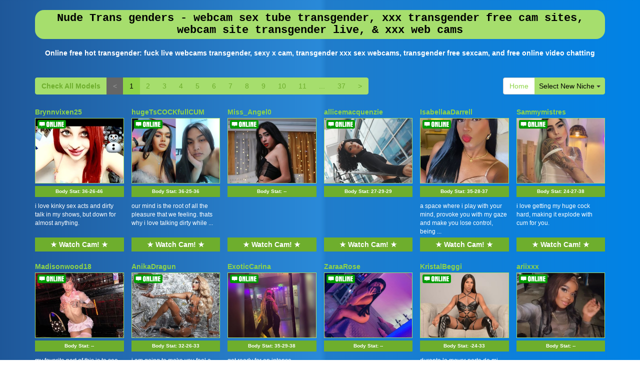

--- FILE ---
content_type: text/html; charset=UTF-8
request_url: http://www.freejapancams.com/index.php?newniche=fetish/tranny&page=1
body_size: 12982
content:
<!DOCTYPE html>
<html lang="en">
<head>
<meta charset="utf-8">
<title>Nude Trans genders - webcam sex tube transgender, xxx transgender free cam sites, webcam site transgender live, &amp; xxx  web cams</title>
<meta name="viewport" content="width=device-width, initial-scale=1.0">
<link href="css/bootstrap.min.css" rel="stylesheet">
<link href="style.php" rel="stylesheet">

<meta name="keywords" content="transgender, nude trannies, hot transgender, horny tranny, nude trans gender, amateur sex chat transgender, transgender webcam show, live  free web chat, adults transgender free cams, live porn cams , adult live sex shows , transgender live live video xxx adult cams, fucking transgender cams, webcan transgender live,  sexe cam, live transgender sex web cams, sex  adult web cam,  porn live show" />
<meta name="description" content="Watch live nude trannies, hot transgender, horny tranny:  video chat,  random chat sex, hot transgender live xxx cams, transgender fuck sex cams, and sexy transgender adult web cams" />
<meta property="og:title" content="Nude Trans genders - webcam sex tube transgender, xxx transgender free cam sites, webcam site transgender live, &amp; xxx  web cams" />
<meta property="og:description" content="Watch live nude trannies, hot transgender, horny tranny:  video chat,  random chat sex, hot transgender live xxx cams, transgender fuck sex cams, and sexy transgender adult web cams"/>
<meta property="og:url" content="http://www.freejapancams.com/index.php?newniche=fetish/tranny&page=1"/>
<meta property="og:site_name" content="FreeJapanCams.com"/>

<script type="text/javascript">
  var _gaq = _gaq || [];
  _gaq.push(['_setAccount', 'UA-40093927-1']);
  _gaq.push(['_trackPageview']);

  (function() {
    var ga = document.createElement('script'); ga.type = 'text/javascript'; ga.async = true;
    ga.src = ('https:' == document.location.protocol ? 'https://ssl' : 'http://www') + '.google-analytics.com/ga.js';
    var s = document.getElementsByTagName('script')[0]; s.parentNode.insertBefore(ga, s);
  })();
</script>
</head>
<body>
<div class="wrap">
<div class="container">

<header>
<h1>Nude Trans genders - webcam sex tube transgender, xxx transgender free cam sites, webcam site transgender live, &amp; xxx  web cams</h1>
<h2>Online free hot transgender: fuck live webcams transgender, sexy  x cam, transgender xxx sex webcams, transgender free sexcam, and free  online video chatting</h2>
</header>

<div class="maincontent">

<div class="toppg"><div class="row"><div class="col-lg-9 col-md-9 col-sm-9"><ul class="pagination"><li class="viewal"><a href="http://www.itslive.com/webcam/fetish/tranny/?AFNO=PPS=illanpa" target="_blank">Check All Models</a></li><li class='disabled frtyk'><span>&lt;</span></li><li class='active'><span>1</span></li><li><a href='?page=2&newniche=fetish/tranny'>2</a></li><li><a href='?page=3&newniche=fetish/tranny'>3</a></li><li><a href='?page=4&newniche=fetish/tranny'>4</a></li><li><a href='?page=5&newniche=fetish/tranny'>5</a></li><li><a href='?page=6&newniche=fetish/tranny'>6</a></li><li><a href='?page=7&newniche=fetish/tranny'>7</a></li><li><a href='?page=8&newniche=fetish/tranny'>8</a></li><li><a href='?page=9&newniche=fetish/tranny'>9</a></li><li><a href='?page=10&newniche=fetish/tranny'>10</a></li><li><a href='?page=11&newniche=fetish/tranny'>11</a></li><li class='pgdot'><span>...</span></li><li><a href='?page=37'>37</a></li><li><a href='?page=2&newniche=fetish/tranny'>&gt;</a></li></ul></div><div class="col-lg-3 col-md-3 col-sm-3"><div class="nichbox"><div class="btn-group pull-right"><a href="/" class="btn btn-default" style="text-decoration:none">Home</a> <button type="button" class="btn btn-default btn-cat dropdown-toggle" data-toggle="dropdown">Select New Niche <span class="caret"></span></button><ul class="dropdown-menu" role="menu"><li><a href="index.php?newniche=anal-sex&amp;page=1"> Ass Sex</a></li><li><a href="index.php?newniche=asian-girls&amp;page=1"> Sexy Asian Girl</a></li><li><a href="index.php?newniche=babes&amp;page=1"> Sexy Women</a></li><li><a href="index.php?newniche=bbw&amp;page=1"> Hot Large Women</a></li><li><a href="index.php?newniche=big-tits&amp;page=1"> Sexy Big Boobs</a></li><li><a href="index.php?newniche=blonde-girls&amp;page=1"> Nude Blonde Babes</a></li><li><a href="index.php?newniche=fetish/bdsm&amp;page=1"> Bondage Women</a></li><li><a href="index.php?newniche=brunette-girls&amp;page=1"> Sexy Brunette</a></li><li><a href="index.php?newniche=college-girls&amp;page=1"> Nude College Women</a></li><li><a href="index.php?newniche=straight-couples&amp;page=1"> Couples Fuck</a></li><li><a href="index.php?newniche=curvy&amp;page=1"> Hot Chubby Women</a></li><li><a href="index.php?newniche=ebony-girls&amp;page=1"> Hot Black Babes</a></li><li><a href="index.php?newniche=granny&amp;page=1"> Old Grannies</a></li><li><a href="index.php?newniche=group-sex&amp;page=1"> Orgies</a></li><li><a href="index.php?newniche=hairy-girls&amp;page=1"> Naughty Hairy Pussys</a></li><li><a href="index.php?newniche=housewives&amp;page=1"> House Wife</a></li><li><a href="index.php?newniche=huge-tits&amp;page=1"> Hot Huge Breast</a></li><li><a href="index.php?newniche=latin-girls&amp;page=1"> Hot Latina Girl</a></li><li><a href="index.php?newniche=fetish/leather&amp;page=1">Leather Babes</a></li><li><a href="index.php?newniche=lesbian-couples&amp;page=1"> Hot Lesbians</a></li><li><a href="index.php?newniche=mature-women&amp;page=1"> Hot Mature Babes</a></li><li><a href="index.php?newniche=medium-tits&amp;page=1"> Sexy Medium Tit Babes</a></li><li><a href="index.php?newniche=petite-girls&amp;page=1"> Hot Petites</a></li><li><a href="index.php?newniche=pornstars&amp;page=1"> Horny Pornostars</a></li><li><a href="index.php?newniche=redhead-girls&amp;page=1"> Nasty Redhead</a></li><li><a href="index.php?newniche=shaved&amp;page=1"> Shaved Pussy Woman</a></li><li><a href="index.php?newniche=small-tits&amp;page=1"> Hot Small Boob Women</a></li><li><a href="index.php?newniche=teen-girls&amp;page=1"> Horny Teen</a></li><li><a href="index.php?newniche=girls-with-toys&amp;page=1"> XXX Toy Girls</a></li><li><a href="index.php?newniche=trimmed&amp;page=1"> Hot Trimmed Pussies</a></li><li><a href="index.php?newniche=white-girls&amp;page=1"> Nude White Woman</a></li><li><a href="index.php?newniche=fetish/shemales&amp;page=1"> Tran Sexuals</a></li><li class="active"><a href="index.php?newniche=fetish/tranny&amp;page=1"> Nude Trans Genders</a></li><li><a href="index.php?newniche=pregnant-women&amp;page=1"> Pregnant Girl</a></li><li><a href="index.php?newniche=smoking-cigars&amp;page=1"> Hot Smoking Women</a></li><li><a href="index.php?newniche=feet-fetish&amp;page=1"> Sexy Feet Fetish Girl</a></li><li><a href="index.php?newniche=non-nude/girlfriends&amp;page=1"> Girl Friend</a></li><li><a href="index.php?newniche=non-nude/guy-friends&amp;page=1"> Talk Guy Buddy</a></li></ul></div></div></div></div></div><div class="clearfix"></div>
<div class="row tabletnb">
<div class="col-lg-2 col-md-2 col-sm-4 col-xs-6" title="Brynnvixen25"><div class="tdtitle"><a href="http://www.itslive.com/cam/Brynnvixen25/?AFNO=illanpa.7.126.251.0.0.0.0.0" target="_blank">Brynnvixen25</a></div><div class="tdtnb"><div class="fltx"><img src="55dd6285d0851cf7a86833306cc1be91.png" alt="stat"></div><a href="http://www.itslive.com/cam/Brynnvixen25/?AFNO=illanpa.7.126.251.0.0.0.0.0" target="_blank"><img src="//imagetransform.icfcdn.com/avatar/Brynnvixen25.jpeg" alt="Brynnvixen25" class="bigpict"></a></div><div class="tdbuttn lnkbtn" style="font-size:10px"><a href="http://www.itslive.com/cam/Brynnvixen25/?AFNO=illanpa.7.126.251.0.0.0.0.0">Body Stat: <b>36-26-46</b></a></div><div class="tddesc"><div>i love kinky sex acts and dirty talk in my shows, but down for almost anything.</div></div><div class="tdbuttn lnkbtn"><a href="http://www.itslive.com/cam/Brynnvixen25/?AFNO=illanpa.7.126.251.0.0.0.0.0" target="_blank">&#9733; Watch Cam! &#9733;</a></div></div>
<div class="col-lg-2 col-md-2 col-sm-4 col-xs-6" title="hugeTsCOCKfullCUM"><div class="tdtitle"><a href="http://www.itslive.com/cam/hugeTsCOCKfullCUM/?AFNO=illanpa.7.126.251.0.0.0.0.0" target="_blank">hugeTsCOCKfullCUM</a></div><div class="tdtnb"><div class="fltx"><img src="55dd6285d0851cf7a86833306cc1be91.png" alt="stat"></div><a href="http://www.itslive.com/cam/hugeTsCOCKfullCUM/?AFNO=illanpa.7.126.251.0.0.0.0.0" target="_blank"><img src="//imagetransform.icfcdn.com/avatar/hugeTsCOCKfullCUM.jpeg" alt="hugeTsCOCKfullCUM" class="bigpict"></a></div><div class="tdbuttn lnkbtn" style="font-size:10px"><a href="http://www.itslive.com/cam/hugeTsCOCKfullCUM/?AFNO=illanpa.7.126.251.0.0.0.0.0">Body Stat: <b>36-25-36</b></a></div><div class="tddesc"><div>our mind is the root of all the pleasure that we feeling. thats why i love talking dirty while ...</div></div><div class="tdbuttn lnkbtn"><a href="http://www.itslive.com/cam/hugeTsCOCKfullCUM/?AFNO=illanpa.7.126.251.0.0.0.0.0" target="_blank">&#9733; Watch Cam! &#9733;</a></div></div>
<div class="col-lg-2 col-md-2 col-sm-4 col-xs-6" title="Miss_Angel0"><div class="tdtitle"><a href="http://www.itslive.com/cam/Miss_Angel0/?AFNO=illanpa.7.126.251.0.0.0.0.0" target="_blank">Miss_Angel0</a></div><div class="tdtnb"><div class="fltx"><img src="55dd6285d0851cf7a86833306cc1be91.png" alt="stat"></div><a href="http://www.itslive.com/cam/Miss_Angel0/?AFNO=illanpa.7.126.251.0.0.0.0.0" target="_blank"><img src="//imagetransform.icfcdn.com/avatar/Miss_Angel0.jpeg" alt="Miss_Angel0" class="bigpict"></a></div><div class="tdbuttn lnkbtn" style="font-size:10px"><a href="http://www.itslive.com/cam/Miss_Angel0/?AFNO=illanpa.7.126.251.0.0.0.0.0">Body Stat: <b>--</b></a></div><div class="tddesc"><div></div></div><div class="tdbuttn lnkbtn"><a href="http://www.itslive.com/cam/Miss_Angel0/?AFNO=illanpa.7.126.251.0.0.0.0.0" target="_blank">&#9733; Watch Cam! &#9733;</a></div></div>
<div class="col-lg-2 col-md-2 col-sm-4 col-xs-6" title="allicemacquenzie"><div class="tdtitle"><a href="http://www.itslive.com/cam/allicemacquenzie/?AFNO=illanpa.7.126.251.0.0.0.0.0" target="_blank">allicemacquenzie</a></div><div class="tdtnb"><div class="fltx"><img src="55dd6285d0851cf7a86833306cc1be91.png" alt="stat"></div><a href="http://www.itslive.com/cam/allicemacquenzie/?AFNO=illanpa.7.126.251.0.0.0.0.0" target="_blank"><img src="//imagetransform.icfcdn.com/avatar/allicemacquenzie.jpeg" alt="allicemacquenzie" class="bigpict"></a></div><div class="tdbuttn lnkbtn" style="font-size:10px"><a href="http://www.itslive.com/cam/allicemacquenzie/?AFNO=illanpa.7.126.251.0.0.0.0.0">Body Stat: <b>27-29-29</b></a></div><div class="tddesc"><div></div></div><div class="tdbuttn lnkbtn"><a href="http://www.itslive.com/cam/allicemacquenzie/?AFNO=illanpa.7.126.251.0.0.0.0.0" target="_blank">&#9733; Watch Cam! &#9733;</a></div></div>
<div class="col-lg-2 col-md-2 col-sm-4 col-xs-6" title="IsabellaaDarrell"><div class="tdtitle"><a href="http://www.itslive.com/cam/IsabellaaDarrell/?AFNO=illanpa.7.126.251.0.0.0.0.0" target="_blank">IsabellaaDarrell</a></div><div class="tdtnb"><div class="fltx"><img src="55dd6285d0851cf7a86833306cc1be91.png" alt="stat"></div><a href="http://www.itslive.com/cam/IsabellaaDarrell/?AFNO=illanpa.7.126.251.0.0.0.0.0" target="_blank"><img src="//imagetransform.icfcdn.com/avatar/IsabellaaDarrell.jpeg" alt="IsabellaaDarrell" class="bigpict"></a></div><div class="tdbuttn lnkbtn" style="font-size:10px"><a href="http://www.itslive.com/cam/IsabellaaDarrell/?AFNO=illanpa.7.126.251.0.0.0.0.0">Body Stat: <b>35-28-37</b></a></div><div class="tddesc"><div>a space where i play with your mind, provoke you with my gaze and make you lose control, being ...</div></div><div class="tdbuttn lnkbtn"><a href="http://www.itslive.com/cam/IsabellaaDarrell/?AFNO=illanpa.7.126.251.0.0.0.0.0" target="_blank">&#9733; Watch Cam! &#9733;</a></div></div>
<div class="col-lg-2 col-md-2 col-sm-4 col-xs-6" title="Sammymistres"><div class="tdtitle"><a href="http://www.itslive.com/cam/Sammymistres/?AFNO=illanpa.7.126.251.0.0.0.0.0" target="_blank">Sammymistres</a></div><div class="tdtnb"><div class="fltx"><img src="55dd6285d0851cf7a86833306cc1be91.png" alt="stat"></div><a href="http://www.itslive.com/cam/Sammymistres/?AFNO=illanpa.7.126.251.0.0.0.0.0" target="_blank"><img src="//imagetransform.icfcdn.com/avatar/Sammymistres.jpeg" alt="Sammymistres" class="bigpict"></a></div><div class="tdbuttn lnkbtn" style="font-size:10px"><a href="http://www.itslive.com/cam/Sammymistres/?AFNO=illanpa.7.126.251.0.0.0.0.0">Body Stat: <b>24-27-38</b></a></div><div class="tddesc"><div>i love getting my huge cock hard, making it explode with cum for you.</div></div><div class="tdbuttn lnkbtn"><a href="http://www.itslive.com/cam/Sammymistres/?AFNO=illanpa.7.126.251.0.0.0.0.0" target="_blank">&#9733; Watch Cam! &#9733;</a></div></div>
</div>
<div class="row tabletnb">
<div class="col-lg-2 col-md-2 col-sm-4 col-xs-6" title="Madisonwood18"><div class="tdtitle"><a href="http://www.itslive.com/cam/Madisonwood18/?AFNO=illanpa.7.126.251.0.0.0.0.0" target="_blank">Madisonwood18</a></div><div class="tdtnb"><div class="fltx"><img src="55dd6285d0851cf7a86833306cc1be91.png" alt="stat"></div><a href="http://www.itslive.com/cam/Madisonwood18/?AFNO=illanpa.7.126.251.0.0.0.0.0" target="_blank"><img src="//imagetransform.icfcdn.com/avatar/Madisonwood18.jpeg" alt="Madisonwood18" class="bigpict"></a></div><div class="tdbuttn lnkbtn" style="font-size:10px"><a href="http://www.itslive.com/cam/Madisonwood18/?AFNO=illanpa.7.126.251.0.0.0.0.0">Body Stat: <b>--</b></a></div><div class="tddesc"><div>my favorite part of this is to see you in c2c, that excites me a lot, my show: deep penetration...</div></div><div class="tdbuttn lnkbtn"><a href="http://www.itslive.com/cam/Madisonwood18/?AFNO=illanpa.7.126.251.0.0.0.0.0" target="_blank">&#9733; Watch Cam! &#9733;</a></div></div>
<div class="col-lg-2 col-md-2 col-sm-4 col-xs-6" title="AnikaDragun"><div class="tdtitle"><a href="http://www.itslive.com/cam/AnikaDragun/?AFNO=illanpa.7.126.251.0.0.0.0.0" target="_blank">AnikaDragun</a></div><div class="tdtnb"><div class="fltx"><img src="55dd6285d0851cf7a86833306cc1be91.png" alt="stat"></div><a href="http://www.itslive.com/cam/AnikaDragun/?AFNO=illanpa.7.126.251.0.0.0.0.0" target="_blank"><img src="//imagetransform.icfcdn.com/avatar/AnikaDragun.jpeg" alt="AnikaDragun" class="bigpict"></a></div><div class="tdbuttn lnkbtn" style="font-size:10px"><a href="http://www.itslive.com/cam/AnikaDragun/?AFNO=illanpa.7.126.251.0.0.0.0.0">Body Stat: <b>32-26-33</b></a></div><div class="tddesc"><div>i am going to make you feel a thousand different sensations when you are with me, come closer a...</div></div><div class="tdbuttn lnkbtn"><a href="http://www.itslive.com/cam/AnikaDragun/?AFNO=illanpa.7.126.251.0.0.0.0.0" target="_blank">&#9733; Watch Cam! &#9733;</a></div></div>
<div class="col-lg-2 col-md-2 col-sm-4 col-xs-6" title="ExoticCarina"><div class="tdtitle"><a href="http://www.itslive.com/cam/ExoticCarina/?AFNO=illanpa.7.126.251.0.0.0.0.0" target="_blank">ExoticCarina</a></div><div class="tdtnb"><div class="fltx"><img src="55dd6285d0851cf7a86833306cc1be91.png" alt="stat"></div><a href="http://www.itslive.com/cam/ExoticCarina/?AFNO=illanpa.7.126.251.0.0.0.0.0" target="_blank"><img src="//imagetransform.icfcdn.com/avatar/ExoticCarina.jpeg" alt="ExoticCarina" class="bigpict"></a></div><div class="tdbuttn lnkbtn" style="font-size:10px"><a href="http://www.itslive.com/cam/ExoticCarina/?AFNO=illanpa.7.126.251.0.0.0.0.0">Body Stat: <b>35-29-38</b></a></div><div class="tddesc"><div>get ready for an intense experience where my body is the star! from dazzling acrobatics to high...</div></div><div class="tdbuttn lnkbtn"><a href="http://www.itslive.com/cam/ExoticCarina/?AFNO=illanpa.7.126.251.0.0.0.0.0" target="_blank">&#9733; Watch Cam! &#9733;</a></div></div>
<div class="col-lg-2 col-md-2 col-sm-4 col-xs-6" title="ZaraaRose"><div class="tdtitle"><a href="http://www.itslive.com/cam/ZaraaRose/?AFNO=illanpa.7.126.251.0.0.0.0.0" target="_blank">ZaraaRose</a></div><div class="tdtnb"><div class="fltx"><img src="55dd6285d0851cf7a86833306cc1be91.png" alt="stat"></div><a href="http://www.itslive.com/cam/ZaraaRose/?AFNO=illanpa.7.126.251.0.0.0.0.0" target="_blank"><img src="//imagetransform.icfcdn.com/avatar/ZaraaRose.jpeg" alt="ZaraaRose" class="bigpict"></a></div><div class="tdbuttn lnkbtn" style="font-size:10px"><a href="http://www.itslive.com/cam/ZaraaRose/?AFNO=illanpa.7.126.251.0.0.0.0.0">Body Stat: <b>--</b></a></div><div class="tddesc"><div></div></div><div class="tdbuttn lnkbtn"><a href="http://www.itslive.com/cam/ZaraaRose/?AFNO=illanpa.7.126.251.0.0.0.0.0" target="_blank">&#9733; Watch Cam! &#9733;</a></div></div>
<div class="col-lg-2 col-md-2 col-sm-4 col-xs-6" title="KristalBeggi"><div class="tdtitle"><a href="http://www.itslive.com/cam/KristalBeggi/?AFNO=illanpa.7.126.251.0.0.0.0.0" target="_blank">KristalBeggi</a></div><div class="tdtnb"><div class="fltx"><img src="55dd6285d0851cf7a86833306cc1be91.png" alt="stat"></div><a href="http://www.itslive.com/cam/KristalBeggi/?AFNO=illanpa.7.126.251.0.0.0.0.0" target="_blank"><img src="//imagetransform.icfcdn.com/avatar/KristalBeggi.jpeg" alt="KristalBeggi" class="bigpict"></a></div><div class="tdbuttn lnkbtn" style="font-size:10px"><a href="http://www.itslive.com/cam/KristalBeggi/?AFNO=illanpa.7.126.251.0.0.0.0.0">Body Stat: <b>-24-33</b></a></div><div class="tddesc"><div>durante la mayor parte de mi show verÃ¡s como me divierto con mi sensualidad y mis movimiento...</div></div><div class="tdbuttn lnkbtn"><a href="http://www.itslive.com/cam/KristalBeggi/?AFNO=illanpa.7.126.251.0.0.0.0.0" target="_blank">&#9733; Watch Cam! &#9733;</a></div></div>
<div class="col-lg-2 col-md-2 col-sm-4 col-xs-6" title="ariixxx"><div class="tdtitle"><a href="http://www.itslive.com/cam/ariixxx/?AFNO=illanpa.7.126.251.0.0.0.0.0" target="_blank">ariixxx</a></div><div class="tdtnb"><div class="fltx"><img src="55dd6285d0851cf7a86833306cc1be91.png" alt="stat"></div><a href="http://www.itslive.com/cam/ariixxx/?AFNO=illanpa.7.126.251.0.0.0.0.0" target="_blank"><img src="//imagetransform.icfcdn.com/avatar/ariixxx.jpeg" alt="ariixxx" class="bigpict"></a></div><div class="tdbuttn lnkbtn" style="font-size:10px"><a href="http://www.itslive.com/cam/ariixxx/?AFNO=illanpa.7.126.251.0.0.0.0.0">Body Stat: <b>--</b></a></div><div class="tddesc"><div></div></div><div class="tdbuttn lnkbtn"><a href="http://www.itslive.com/cam/ariixxx/?AFNO=illanpa.7.126.251.0.0.0.0.0" target="_blank">&#9733; Watch Cam! &#9733;</a></div></div>
</div>
<div class="row tabletnb">
<div class="col-lg-2 col-md-2 col-sm-4 col-xs-6" title="AuraloveXX"><div class="tdtitle"><a href="http://www.itslive.com/cam/AuraloveXX/?AFNO=illanpa.7.126.251.0.0.0.0.0" target="_blank">AuraloveXX</a></div><div class="tdtnb"><div class="fltx"><img src="55dd6285d0851cf7a86833306cc1be91.png" alt="stat"></div><a href="http://www.itslive.com/cam/AuraloveXX/?AFNO=illanpa.7.126.251.0.0.0.0.0" target="_blank"><img src="//imagetransform.icfcdn.com/avatar/AuraloveXX.jpeg" alt="AuraloveXX" class="bigpict"></a></div><div class="tdbuttn lnkbtn" style="font-size:10px"><a href="http://www.itslive.com/cam/AuraloveXX/?AFNO=illanpa.7.126.251.0.0.0.0.0">Body Stat: <b>24-24-57</b></a></div><div class="tddesc"><div>i would like to fill you with pleasure through my shows, we will spend a pleasant moment togeth...</div></div><div class="tdbuttn lnkbtn"><a href="http://www.itslive.com/cam/AuraloveXX/?AFNO=illanpa.7.126.251.0.0.0.0.0" target="_blank">&#9733; Watch Cam! &#9733;</a></div></div>
<div class="col-lg-2 col-md-2 col-sm-4 col-xs-6" title="Vittoria_Lombardi079"><div class="tdtitle"><a href="http://www.itslive.com/cam/Vittoria_Lombardi079/?AFNO=illanpa.7.126.251.0.0.0.0.0" target="_blank">Vittoria_Lombardi079</a></div><div class="tdtnb"><div class="fltx"><img src="55dd6285d0851cf7a86833306cc1be91.png" alt="stat"></div><a href="http://www.itslive.com/cam/Vittoria_Lombardi079/?AFNO=illanpa.7.126.251.0.0.0.0.0" target="_blank"><img src="//imagetransform.icfcdn.com/avatar/Vittoria_Lombardi079.jpeg" alt="Vittoria_Lombardi079" class="bigpict"></a></div><div class="tdbuttn lnkbtn" style="font-size:10px"><a href="http://www.itslive.com/cam/Vittoria_Lombardi079/?AFNO=illanpa.7.126.251.0.0.0.0.0">Body Stat: <b>--</b></a></div><div class="tddesc"><div>"desinhibida y sexy, con un gran pene, amante del sexo anal y del juego sucio. cabello natural,...</div></div><div class="tdbuttn lnkbtn"><a href="http://www.itslive.com/cam/Vittoria_Lombardi079/?AFNO=illanpa.7.126.251.0.0.0.0.0" target="_blank">&#9733; Watch Cam! &#9733;</a></div></div>
<div class="col-lg-2 col-md-2 col-sm-4 col-xs-6" title="AdaraaCox"><div class="tdtitle"><a href="http://www.itslive.com/cam/AdaraaCox/?AFNO=illanpa.7.126.251.0.0.0.0.0" target="_blank">AdaraaCox</a></div><div class="tdtnb"><div class="fltx"><img src="55dd6285d0851cf7a86833306cc1be91.png" alt="stat"></div><a href="http://www.itslive.com/cam/AdaraaCox/?AFNO=illanpa.7.126.251.0.0.0.0.0" target="_blank"><img src="//imagetransform.icfcdn.com/avatar/AdaraaCox.jpeg" alt="AdaraaCox" class="bigpict"></a></div><div class="tdbuttn lnkbtn" style="font-size:10px"><a href="http://www.itslive.com/cam/AdaraaCox/?AFNO=illanpa.7.126.251.0.0.0.0.0">Body Stat: <b>27-24-25</b></a></div><div class="tddesc"><div>may you have the best experience, i seek to please you and reach the deepest part of you. priva...</div></div><div class="tdbuttn lnkbtn"><a href="http://www.itslive.com/cam/AdaraaCox/?AFNO=illanpa.7.126.251.0.0.0.0.0" target="_blank">&#9733; Watch Cam! &#9733;</a></div></div>
<div class="col-lg-2 col-md-2 col-sm-4 col-xs-6" title="zammira20"><div class="tdtitle"><a href="http://www.itslive.com/cam/zammira20/?AFNO=illanpa.7.126.251.0.0.0.0.0" target="_blank">zammira20</a></div><div class="tdtnb"><div class="fltx"><img src="55dd6285d0851cf7a86833306cc1be91.png" alt="stat"></div><a href="http://www.itslive.com/cam/zammira20/?AFNO=illanpa.7.126.251.0.0.0.0.0" target="_blank"><img src="//imagetransform.icfcdn.com/avatar/zammira20.jpeg" alt="zammira20" class="bigpict"></a></div><div class="tdbuttn lnkbtn" style="font-size:10px"><a href="http://www.itslive.com/cam/zammira20/?AFNO=illanpa.7.126.251.0.0.0.0.0">Body Stat: <b>24-27-24</b></a></div><div class="tddesc"><div></div></div><div class="tdbuttn lnkbtn"><a href="http://www.itslive.com/cam/zammira20/?AFNO=illanpa.7.126.251.0.0.0.0.0" target="_blank">&#9733; Watch Cam! &#9733;</a></div></div>
<div class="col-lg-2 col-md-2 col-sm-4 col-xs-6" title="Venus_Jade"><div class="tdtitle"><a href="http://www.itslive.com/cam/Venus_Jade/?AFNO=illanpa.7.126.251.0.0.0.0.0" target="_blank">Venus_Jade</a></div><div class="tdtnb"><div class="fltx"><img src="55dd6285d0851cf7a86833306cc1be91.png" alt="stat"></div><a href="http://www.itslive.com/cam/Venus_Jade/?AFNO=illanpa.7.126.251.0.0.0.0.0" target="_blank"><img src="//imagetransform.icfcdn.com/avatar/Venus_Jade.jpeg" alt="Venus_Jade" class="bigpict"></a></div><div class="tdbuttn lnkbtn" style="font-size:10px"><a href="http://www.itslive.com/cam/Venus_Jade/?AFNO=illanpa.7.126.251.0.0.0.0.0">Body Stat: <b>49-27-41</b></a></div><div class="tddesc"><div>i enjoy playing with my breasts, lips, hair, ass and cock. i go crazy when i dance and get nake...</div></div><div class="tdbuttn lnkbtn"><a href="http://www.itslive.com/cam/Venus_Jade/?AFNO=illanpa.7.126.251.0.0.0.0.0" target="_blank">&#9733; Watch Cam! &#9733;</a></div></div>
<div class="col-lg-2 col-md-2 col-sm-4 col-xs-6" title="scarletmoore66"><div class="tdtitle"><a href="http://www.itslive.com/cam/scarletmoore66/?AFNO=illanpa.7.126.251.0.0.0.0.0" target="_blank">scarletmoore66</a></div><div class="tdtnb"><div class="fltx"><img src="55dd6285d0851cf7a86833306cc1be91.png" alt="stat"></div><a href="http://www.itslive.com/cam/scarletmoore66/?AFNO=illanpa.7.126.251.0.0.0.0.0" target="_blank"><img src="//imagetransform.icfcdn.com/avatar/scarletmoore66.jpeg" alt="scarletmoore66" class="bigpict"></a></div><div class="tdbuttn lnkbtn" style="font-size:10px"><a href="http://www.itslive.com/cam/scarletmoore66/?AFNO=illanpa.7.126.251.0.0.0.0.0">Body Stat: <b>24-27-24</b></a></div><div class="tddesc"><div>nel mio programma troverai un mix perfetto di sensualitÃ  e divertimento. adoro flirtare, gio...</div></div><div class="tdbuttn lnkbtn"><a href="http://www.itslive.com/cam/scarletmoore66/?AFNO=illanpa.7.126.251.0.0.0.0.0" target="_blank">&#9733; Watch Cam! &#9733;</a></div></div>
</div>
<div class="row tabletnb">
<div class="col-lg-2 col-md-2 col-sm-4 col-xs-6" title="Velvet21"><div class="tdtitle"><a href="http://www.itslive.com/cam/Velvet21/?AFNO=illanpa.7.126.251.0.0.0.0.0" target="_blank">Velvet21</a></div><div class="tdtnb"><div class="fltx"><img src="55dd6285d0851cf7a86833306cc1be91.png" alt="stat"></div><a href="http://www.itslive.com/cam/Velvet21/?AFNO=illanpa.7.126.251.0.0.0.0.0" target="_blank"><img src="//imagetransform.icfcdn.com/avatar/Velvet21.jpeg" alt="Velvet21" class="bigpict"></a></div><div class="tdbuttn lnkbtn" style="font-size:10px"><a href="http://www.itslive.com/cam/Velvet21/?AFNO=illanpa.7.126.251.0.0.0.0.0">Body Stat: <b>24-25-26</b></a></div><div class="tddesc"><div>estar dominado por ti, que me hagas tu perra, tu puta, tu chica mala. tambien me gusta que me d...</div></div><div class="tdbuttn lnkbtn"><a href="http://www.itslive.com/cam/Velvet21/?AFNO=illanpa.7.126.251.0.0.0.0.0" target="_blank">&#9733; Watch Cam! &#9733;</a></div></div>
<div class="col-lg-2 col-md-2 col-sm-4 col-xs-6" title="Nallymax_19"><div class="tdtitle"><a href="http://www.itslive.com/cam/Nallymax_19/?AFNO=illanpa.7.126.251.0.0.0.0.0" target="_blank">Nallymax_19</a></div><div class="tdtnb"><div class="fltx"><img src="55dd6285d0851cf7a86833306cc1be91.png" alt="stat"></div><a href="http://www.itslive.com/cam/Nallymax_19/?AFNO=illanpa.7.126.251.0.0.0.0.0" target="_blank"><img src="//imagetransform.icfcdn.com/avatar/Nallymax_19.jpeg" alt="Nallymax_19" class="bigpict"></a></div><div class="tdbuttn lnkbtn" style="font-size:10px"><a href="http://www.itslive.com/cam/Nallymax_19/?AFNO=illanpa.7.126.251.0.0.0.0.0">Body Stat: <b>24-29-26</b></a></div><div class="tddesc"><div>my favorite part of this is to see you in c2c, that excites me a lot, my show: deep penetration...</div></div><div class="tdbuttn lnkbtn"><a href="http://www.itslive.com/cam/Nallymax_19/?AFNO=illanpa.7.126.251.0.0.0.0.0" target="_blank">&#9733; Watch Cam! &#9733;</a></div></div>
<div class="col-lg-2 col-md-2 col-sm-4 col-xs-6" title="KalanyCandy"><div class="tdtitle"><a href="http://www.itslive.com/cam/KalanyCandy/?AFNO=illanpa.7.126.251.0.0.0.0.0" target="_blank">KalanyCandy</a></div><div class="tdtnb"><div class="fltx"><img src="55dd6285d0851cf7a86833306cc1be91.png" alt="stat"></div><a href="http://www.itslive.com/cam/KalanyCandy/?AFNO=illanpa.7.126.251.0.0.0.0.0" target="_blank"><img src="//imagetransform.icfcdn.com/avatar/KalanyCandy.jpeg" alt="KalanyCandy" class="bigpict"></a></div><div class="tdbuttn lnkbtn" style="font-size:10px"><a href="http://www.itslive.com/cam/KalanyCandy/?AFNO=illanpa.7.126.251.0.0.0.0.0">Body Stat: <b>24-24-24</b></a></div><div class="tddesc"><div>hot plays, multiple positions, mutual masturbation, feet, stockings, c2c. ask for more!</div></div><div class="tdbuttn lnkbtn"><a href="http://www.itslive.com/cam/KalanyCandy/?AFNO=illanpa.7.126.251.0.0.0.0.0" target="_blank">&#9733; Watch Cam! &#9733;</a></div></div>
<div class="col-lg-2 col-md-2 col-sm-4 col-xs-6" title="DominaInfinity"><div class="tdtitle"><a href="http://www.itslive.com/cam/DominaInfinity/?AFNO=illanpa.7.126.251.0.0.0.0.0" target="_blank">DominaInfinity</a></div><div class="tdtnb"><div class="fltx"><img src="55dd6285d0851cf7a86833306cc1be91.png" alt="stat"></div><a href="http://www.itslive.com/cam/DominaInfinity/?AFNO=illanpa.7.126.251.0.0.0.0.0" target="_blank"><img src="//imagetransform.icfcdn.com/avatar/DominaInfinity.jpeg" alt="DominaInfinity" class="bigpict"></a></div><div class="tdbuttn lnkbtn" style="font-size:10px"><a href="http://www.itslive.com/cam/DominaInfinity/?AFNO=illanpa.7.126.251.0.0.0.0.0">Body Stat: <b>45-36-40</b></a></div><div class="tddesc"><div>un show elegante, provocador y muy sensual. juego con la cÃ¡mara, la actitud y el deseo. feti...</div></div><div class="tdbuttn lnkbtn"><a href="http://www.itslive.com/cam/DominaInfinity/?AFNO=illanpa.7.126.251.0.0.0.0.0" target="_blank">&#9733; Watch Cam! &#9733;</a></div></div>
<div class="col-lg-2 col-md-2 col-sm-4 col-xs-6" title="rouxdollxnxx"><div class="tdtitle"><a href="http://www.itslive.com/cam/rouxdollxnxx/?AFNO=illanpa.7.126.251.0.0.0.0.0" target="_blank">rouxdollxnxx</a></div><div class="tdtnb"><div class="fltx"><img src="55dd6285d0851cf7a86833306cc1be91.png" alt="stat"></div><a href="http://www.itslive.com/cam/rouxdollxnxx/?AFNO=illanpa.7.126.251.0.0.0.0.0" target="_blank"><img src="//imagetransform.icfcdn.com/avatar/rouxdollxnxx.jpeg" alt="rouxdollxnxx" class="bigpict"></a></div><div class="tdbuttn lnkbtn" style="font-size:10px"><a href="http://www.itslive.com/cam/rouxdollxnxx/?AFNO=illanpa.7.126.251.0.0.0.0.0">Body Stat: <b>24-27-28</b></a></div><div class="tddesc"><div>provide attention and pleasure for my users with love and good sex</div></div><div class="tdbuttn lnkbtn"><a href="http://www.itslive.com/cam/rouxdollxnxx/?AFNO=illanpa.7.126.251.0.0.0.0.0" target="_blank">&#9733; Watch Cam! &#9733;</a></div></div>
<div class="col-lg-2 col-md-2 col-sm-4 col-xs-6" title="Taii_Leal"><div class="tdtitle"><a href="http://www.itslive.com/cam/Taii_Leal/?AFNO=illanpa.7.126.251.0.0.0.0.0" target="_blank">Taii_Leal</a></div><div class="tdtnb"><div class="fltx"><img src="55dd6285d0851cf7a86833306cc1be91.png" alt="stat"></div><a href="http://www.itslive.com/cam/Taii_Leal/?AFNO=illanpa.7.126.251.0.0.0.0.0" target="_blank"><img src="//imagetransform.icfcdn.com/avatar/Taii_Leal.jpeg" alt="Taii_Leal" class="bigpict"></a></div><div class="tdbuttn lnkbtn" style="font-size:10px"><a href="http://www.itslive.com/cam/Taii_Leal/?AFNO=illanpa.7.126.251.0.0.0.0.0">Body Stat: <b>52-40-51</b></a></div><div class="tddesc"><div></div></div><div class="tdbuttn lnkbtn"><a href="http://www.itslive.com/cam/Taii_Leal/?AFNO=illanpa.7.126.251.0.0.0.0.0" target="_blank">&#9733; Watch Cam! &#9733;</a></div></div>
</div>
<div class="row tabletnb">
<div class="col-lg-2 col-md-2 col-sm-4 col-xs-6" title="Kisaa_smit"><div class="tdtitle"><a href="http://www.itslive.com/cam/Kisaa_smit/?AFNO=illanpa.7.126.251.0.0.0.0.0" target="_blank">Kisaa_smit</a></div><div class="tdtnb"><div class="fltx"><img src="55dd6285d0851cf7a86833306cc1be91.png" alt="stat"></div><a href="http://www.itslive.com/cam/Kisaa_smit/?AFNO=illanpa.7.126.251.0.0.0.0.0" target="_blank"><img src="//imagetransform.icfcdn.com/avatar/Kisaa_smit.jpeg" alt="Kisaa_smit" class="bigpict"></a></div><div class="tdbuttn lnkbtn" style="font-size:10px"><a href="http://www.itslive.com/cam/Kisaa_smit/?AFNO=illanpa.7.126.251.0.0.0.0.0">Body Stat: <b>24-32-25</b></a></div><div class="tddesc"><div>i am a young trans woman, i normally like to talk a lot and thus be able to get to know the oth...</div></div><div class="tdbuttn lnkbtn"><a href="http://www.itslive.com/cam/Kisaa_smit/?AFNO=illanpa.7.126.251.0.0.0.0.0" target="_blank">&#9733; Watch Cam! &#9733;</a></div></div>
<div class="col-lg-2 col-md-2 col-sm-4 col-xs-6" title="SabrinaTurnner"><div class="tdtitle"><a href="http://www.itslive.com/cam/SabrinaTurnner/?AFNO=illanpa.7.126.251.0.0.0.0.0" target="_blank">SabrinaTurnner</a></div><div class="tdtnb"><div class="fltx"><img src="55dd6285d0851cf7a86833306cc1be91.png" alt="stat"></div><a href="http://www.itslive.com/cam/SabrinaTurnner/?AFNO=illanpa.7.126.251.0.0.0.0.0" target="_blank"><img src="//imagetransform.icfcdn.com/avatar/SabrinaTurnner.jpeg" alt="SabrinaTurnner" class="bigpict"></a></div><div class="tdbuttn lnkbtn" style="font-size:10px"><a href="http://www.itslive.com/cam/SabrinaTurnner/?AFNO=illanpa.7.126.251.0.0.0.0.0">Body Stat: <b>26-41-54</b></a></div><div class="tddesc"><div></div></div><div class="tdbuttn lnkbtn"><a href="http://www.itslive.com/cam/SabrinaTurnner/?AFNO=illanpa.7.126.251.0.0.0.0.0" target="_blank">&#9733; Watch Cam! &#9733;</a></div></div>
<div class="col-lg-2 col-md-2 col-sm-4 col-xs-6" title="Tiara_Ebonny"><div class="tdtitle"><a href="http://www.itslive.com/cam/Tiara_Ebonny/?AFNO=illanpa.7.126.251.0.0.0.0.0" target="_blank">Tiara_Ebonny</a></div><div class="tdtnb"><div class="fltx"><img src="55dd6285d0851cf7a86833306cc1be91.png" alt="stat"></div><a href="http://www.itslive.com/cam/Tiara_Ebonny/?AFNO=illanpa.7.126.251.0.0.0.0.0" target="_blank"><img src="//imagetransform.icfcdn.com/avatar/Tiara_Ebonny.jpeg" alt="Tiara_Ebonny" class="bigpict"></a></div><div class="tdbuttn lnkbtn" style="font-size:10px"><a href="http://www.itslive.com/cam/Tiara_Ebonny/?AFNO=illanpa.7.126.251.0.0.0.0.0">Body Stat: <b>--</b></a></div><div class="tddesc"><div></div></div><div class="tdbuttn lnkbtn"><a href="http://www.itslive.com/cam/Tiara_Ebonny/?AFNO=illanpa.7.126.251.0.0.0.0.0" target="_blank">&#9733; Watch Cam! &#9733;</a></div></div>
<div class="col-lg-2 col-md-2 col-sm-4 col-xs-6" title="SaraCabal"><div class="tdtitle"><a href="http://www.itslive.com/cam/SaraCabal/?AFNO=illanpa.7.126.251.0.0.0.0.0" target="_blank">SaraCabal</a></div><div class="tdtnb"><div class="fltx"><img src="55dd6285d0851cf7a86833306cc1be91.png" alt="stat"></div><a href="http://www.itslive.com/cam/SaraCabal/?AFNO=illanpa.7.126.251.0.0.0.0.0" target="_blank"><img src="//imagetransform.icfcdn.com/avatar/SaraCabal.jpeg" alt="SaraCabal" class="bigpict"></a></div><div class="tdbuttn lnkbtn" style="font-size:10px"><a href="http://www.itslive.com/cam/SaraCabal/?AFNO=illanpa.7.126.251.0.0.0.0.0">Body Stat: <b>24-24-24</b></a></div><div class="tddesc"><div>i am a lusty trans girl who loves to masturbate while giving me anal pleasure or playing with m...</div></div><div class="tdbuttn lnkbtn"><a href="http://www.itslive.com/cam/SaraCabal/?AFNO=illanpa.7.126.251.0.0.0.0.0" target="_blank">&#9733; Watch Cam! &#9733;</a></div></div>
<div class="col-lg-2 col-md-2 col-sm-4 col-xs-6" title="AdharaSweet"><div class="tdtitle"><a href="http://www.itslive.com/cam/AdharaSweet/?AFNO=illanpa.7.126.251.0.0.0.0.0" target="_blank">AdharaSweet</a></div><div class="tdtnb"><div class="fltx"><img src="55dd6285d0851cf7a86833306cc1be91.png" alt="stat"></div><a href="http://www.itslive.com/cam/AdharaSweet/?AFNO=illanpa.7.126.251.0.0.0.0.0" target="_blank"><img src="//imagetransform.icfcdn.com/avatar/AdharaSweet.jpeg" alt="AdharaSweet" class="bigpict"></a></div><div class="tdbuttn lnkbtn" style="font-size:10px"><a href="http://www.itslive.com/cam/AdharaSweet/?AFNO=illanpa.7.126.251.0.0.0.0.0">Body Stat: <b>39-35-38</b></a></div><div class="tddesc"><div>here in my show you will find various things: role play, spank, blowjob, deceptrhoat, saliva sh...</div></div><div class="tdbuttn lnkbtn"><a href="http://www.itslive.com/cam/AdharaSweet/?AFNO=illanpa.7.126.251.0.0.0.0.0" target="_blank">&#9733; Watch Cam! &#9733;</a></div></div>
<div class="col-lg-2 col-md-2 col-sm-4 col-xs-6" title="TS_EbonyDoLLXxX"><div class="tdtitle"><a href="http://www.itslive.com/cam/TS_EbonyDoLLXxX/?AFNO=illanpa.7.126.251.0.0.0.0.0" target="_blank">TS_EbonyDoLLXxX</a></div><div class="tdtnb"><div class="fltx"><img src="55dd6285d0851cf7a86833306cc1be91.png" alt="stat"></div><a href="http://www.itslive.com/cam/TS_EbonyDoLLXxX/?AFNO=illanpa.7.126.251.0.0.0.0.0" target="_blank"><img src="//imagetransform.icfcdn.com/avatar/TS_EbonyDoLLXxX.jpeg" alt="TS_EbonyDoLLXxX" class="bigpict"></a></div><div class="tdbuttn lnkbtn" style="font-size:10px"><a href="http://www.itslive.com/cam/TS_EbonyDoLLXxX/?AFNO=illanpa.7.126.251.0.0.0.0.0">Body Stat: <b>37-26-28</b></a></div><div class="tddesc"><div>maria is my name sex is my game look into my eyes and tell me i am the only dominant goddess mi...</div></div><div class="tdbuttn lnkbtn"><a href="http://www.itslive.com/cam/TS_EbonyDoLLXxX/?AFNO=illanpa.7.126.251.0.0.0.0.0" target="_blank">&#9733; Watch Cam! &#9733;</a></div></div>
</div>
<div class="row tabletnb">
<div class="col-lg-2 col-md-2 col-sm-4 col-xs-6" title="BelovedChain019"><div class="tdtitle"><a href="http://www.itslive.com/cam/BelovedChain019/?AFNO=illanpa.7.126.251.0.0.0.0.0" target="_blank">BelovedChain019</a></div><div class="tdtnb"><div class="fltx"><img src="55dd6285d0851cf7a86833306cc1be91.png" alt="stat"></div><a href="http://www.itslive.com/cam/BelovedChain019/?AFNO=illanpa.7.126.251.0.0.0.0.0" target="_blank"><img src="//imagetransform.icfcdn.com/avatar/BelovedChain019.jpeg" alt="BelovedChain019" class="bigpict"></a></div><div class="tdbuttn lnkbtn" style="font-size:10px"><a href="http://www.itslive.com/cam/BelovedChain019/?AFNO=illanpa.7.126.251.0.0.0.0.0">Body Stat: <b>26-28-26</b></a></div><div class="tddesc"><div>estoy aqui por curiosidad quiero encontrar con quien puedo jugar y hablar de mis fantasias mas ...</div></div><div class="tdbuttn lnkbtn"><a href="http://www.itslive.com/cam/BelovedChain019/?AFNO=illanpa.7.126.251.0.0.0.0.0" target="_blank">&#9733; Watch Cam! &#9733;</a></div></div>
<div class="col-lg-2 col-md-2 col-sm-4 col-xs-6" title="salomef0x"><div class="tdtitle"><a href="http://www.itslive.com/cam/salomef0x/?AFNO=illanpa.7.126.251.0.0.0.0.0" target="_blank">salomef0x</a></div><div class="tdtnb"><div class="fltx"><img src="55dd6285d0851cf7a86833306cc1be91.png" alt="stat"></div><a href="http://www.itslive.com/cam/salomef0x/?AFNO=illanpa.7.126.251.0.0.0.0.0" target="_blank"><img src="//imagetransform.icfcdn.com/avatar/salomef0x.jpeg" alt="salomef0x" class="bigpict"></a></div><div class="tdbuttn lnkbtn" style="font-size:10px"><a href="http://www.itslive.com/cam/salomef0x/?AFNO=illanpa.7.126.251.0.0.0.0.0">Body Stat: <b>24-30-24</b></a></div><div class="tddesc"><div>in my show i can do many things, on the one hand i can talk to you and listen to you, make a be...</div></div><div class="tdbuttn lnkbtn"><a href="http://www.itslive.com/cam/salomef0x/?AFNO=illanpa.7.126.251.0.0.0.0.0" target="_blank">&#9733; Watch Cam! &#9733;</a></div></div>
<div class="col-lg-2 col-md-2 col-sm-4 col-xs-6" title="Whittedoll"><div class="tdtitle"><a href="http://www.itslive.com/cam/Whittedoll/?AFNO=illanpa.7.126.251.0.0.0.0.0" target="_blank">Whittedoll</a></div><div class="tdtnb"><div class="fltx"><img src="55dd6285d0851cf7a86833306cc1be91.png" alt="stat"></div><a href="http://www.itslive.com/cam/Whittedoll/?AFNO=illanpa.7.126.251.0.0.0.0.0" target="_blank"><img src="//imagetransform.icfcdn.com/avatar/Whittedoll.jpeg" alt="Whittedoll" class="bigpict"></a></div><div class="tdbuttn lnkbtn" style="font-size:10px"><a href="http://www.itslive.com/cam/Whittedoll/?AFNO=illanpa.7.126.251.0.0.0.0.0">Body Stat: <b>--</b></a></div><div class="tddesc"><div></div></div><div class="tdbuttn lnkbtn"><a href="http://www.itslive.com/cam/Whittedoll/?AFNO=illanpa.7.126.251.0.0.0.0.0" target="_blank">&#9733; Watch Cam! &#9733;</a></div></div>
<div class="col-lg-2 col-md-2 col-sm-4 col-xs-6" title="sammyquinn18"><div class="tdtitle"><a href="http://www.itslive.com/cam/sammyquinn18/?AFNO=illanpa.7.126.251.0.0.0.0.0" target="_blank">sammyquinn18</a></div><div class="tdtnb"><div class="fltx"><img src="55dd6285d0851cf7a86833306cc1be91.png" alt="stat"></div><a href="http://www.itslive.com/cam/sammyquinn18/?AFNO=illanpa.7.126.251.0.0.0.0.0" target="_blank"><img src="//imagetransform.icfcdn.com/avatar/sammyquinn18.jpeg" alt="sammyquinn18" class="bigpict"></a></div><div class="tdbuttn lnkbtn" style="font-size:10px"><a href="http://www.itslive.com/cam/sammyquinn18/?AFNO=illanpa.7.126.251.0.0.0.0.0">Body Stat: <b>28-28-36</b></a></div><div class="tddesc"><div>in my show you will find a very hot, friendly and fun girl ready to play, i love interacting an...</div></div><div class="tdbuttn lnkbtn"><a href="http://www.itslive.com/cam/sammyquinn18/?AFNO=illanpa.7.126.251.0.0.0.0.0" target="_blank">&#9733; Watch Cam! &#9733;</a></div></div>
<div class="col-lg-2 col-md-2 col-sm-4 col-xs-6" title="black_cami"><div class="tdtitle"><a href="http://www.itslive.com/cam/black_cami/?AFNO=illanpa.7.126.251.0.0.0.0.0" target="_blank">black_cami</a></div><div class="tdtnb"><div class="fltx"><img src="55dd6285d0851cf7a86833306cc1be91.png" alt="stat"></div><a href="http://www.itslive.com/cam/black_cami/?AFNO=illanpa.7.126.251.0.0.0.0.0" target="_blank"><img src="//imagetransform.icfcdn.com/avatar/black_cami.jpeg" alt="black_cami" class="bigpict"></a></div><div class="tdbuttn lnkbtn" style="font-size:10px"><a href="http://www.itslive.com/cam/black_cami/?AFNO=illanpa.7.126.251.0.0.0.0.0">Body Stat: <b>--</b></a></div><div class="tddesc"><div></div></div><div class="tdbuttn lnkbtn"><a href="http://www.itslive.com/cam/black_cami/?AFNO=illanpa.7.126.251.0.0.0.0.0" target="_blank">&#9733; Watch Cam! &#9733;</a></div></div>
<div class="col-lg-2 col-md-2 col-sm-4 col-xs-6" title="kate_pickman"><div class="tdtitle"><a href="http://www.itslive.com/cam/kate_pickman/?AFNO=illanpa.7.126.251.0.0.0.0.0" target="_blank">kate_pickman</a></div><div class="tdtnb"><div class="fltx"><img src="55dd6285d0851cf7a86833306cc1be91.png" alt="stat"></div><a href="http://www.itslive.com/cam/kate_pickman/?AFNO=illanpa.7.126.251.0.0.0.0.0" target="_blank"><img src="//imagetransform.icfcdn.com/avatar/kate_pickman.jpeg" alt="kate_pickman" class="bigpict"></a></div><div class="tdbuttn lnkbtn" style="font-size:10px"><a href="http://www.itslive.com/cam/kate_pickman/?AFNO=illanpa.7.126.251.0.0.0.0.0">Body Stat: <b>--</b></a></div><div class="tddesc"><div></div></div><div class="tdbuttn lnkbtn"><a href="http://www.itslive.com/cam/kate_pickman/?AFNO=illanpa.7.126.251.0.0.0.0.0" target="_blank">&#9733; Watch Cam! &#9733;</a></div></div>
</div>
<div class="row tabletnb">
<div class="col-lg-2 col-md-2 col-sm-4 col-xs-6" title="iam_megan27"><div class="tdtitle"><a href="http://www.itslive.com/cam/iam_megan27/?AFNO=illanpa.7.126.251.0.0.0.0.0" target="_blank">iam_megan27</a></div><div class="tdtnb"><div class="fltx"><img src="55dd6285d0851cf7a86833306cc1be91.png" alt="stat"></div><a href="http://www.itslive.com/cam/iam_megan27/?AFNO=illanpa.7.126.251.0.0.0.0.0" target="_blank"><img src="//imagetransform.icfcdn.com/avatar/iam_megan27.jpeg" alt="iam_megan27" class="bigpict"></a></div><div class="tdbuttn lnkbtn" style="font-size:10px"><a href="http://www.itslive.com/cam/iam_megan27/?AFNO=illanpa.7.126.251.0.0.0.0.0">Body Stat: <b>--</b></a></div><div class="tddesc"><div></div></div><div class="tdbuttn lnkbtn"><a href="http://www.itslive.com/cam/iam_megan27/?AFNO=illanpa.7.126.251.0.0.0.0.0" target="_blank">&#9733; Watch Cam! &#9733;</a></div></div>
<div class="col-lg-2 col-md-2 col-sm-4 col-xs-6" title="DanielaAngelina"><div class="tdtitle"><a href="http://www.itslive.com/cam/DanielaAngelina/?AFNO=illanpa.7.126.251.0.0.0.0.0" target="_blank">DanielaAngelina</a></div><div class="tdtnb"><div class="fltx"><img src="55dd6285d0851cf7a86833306cc1be91.png" alt="stat"></div><a href="http://www.itslive.com/cam/DanielaAngelina/?AFNO=illanpa.7.126.251.0.0.0.0.0" target="_blank"><img src="//imagetransform.icfcdn.com/avatar/DanielaAngelina.jpeg" alt="DanielaAngelina" class="bigpict"></a></div><div class="tdbuttn lnkbtn" style="font-size:10px"><a href="http://www.itslive.com/cam/DanielaAngelina/?AFNO=illanpa.7.126.251.0.0.0.0.0">Body Stat: <b>--</b></a></div><div class="tddesc"><div></div></div><div class="tdbuttn lnkbtn"><a href="http://www.itslive.com/cam/DanielaAngelina/?AFNO=illanpa.7.126.251.0.0.0.0.0" target="_blank">&#9733; Watch Cam! &#9733;</a></div></div>
<div class="col-lg-2 col-md-2 col-sm-4 col-xs-6" title="KaylaSex"><div class="tdtitle"><a href="http://www.itslive.com/cam/KaylaSex/?AFNO=illanpa.7.126.251.0.0.0.0.0" target="_blank">KaylaSex</a></div><div class="tdtnb"><div class="fltx"><img src="55dd6285d0851cf7a86833306cc1be91.png" alt="stat"></div><a href="http://www.itslive.com/cam/KaylaSex/?AFNO=illanpa.7.126.251.0.0.0.0.0" target="_blank"><img src="//imagetransform.icfcdn.com/avatar/KaylaSex.jpeg" alt="KaylaSex" class="bigpict"></a></div><div class="tdbuttn lnkbtn" style="font-size:10px"><a href="http://www.itslive.com/cam/KaylaSex/?AFNO=illanpa.7.126.251.0.0.0.0.0">Body Stat: <b>--</b></a></div><div class="tddesc"><div></div></div><div class="tdbuttn lnkbtn"><a href="http://www.itslive.com/cam/KaylaSex/?AFNO=illanpa.7.126.251.0.0.0.0.0" target="_blank">&#9733; Watch Cam! &#9733;</a></div></div>
<div class="col-lg-2 col-md-2 col-sm-4 col-xs-6" title="Sweet_Great_sin"><div class="tdtitle"><a href="http://www.itslive.com/cam/Sweet_Great_sin/?AFNO=illanpa.7.126.251.0.0.0.0.0" target="_blank">Sweet_Great_sin</a></div><div class="tdtnb"><div class="fltx"><img src="55dd6285d0851cf7a86833306cc1be91.png" alt="stat"></div><a href="http://www.itslive.com/cam/Sweet_Great_sin/?AFNO=illanpa.7.126.251.0.0.0.0.0" target="_blank"><img src="//imagetransform.icfcdn.com/avatar/Sweet_Great_sin.jpeg" alt="Sweet_Great_sin" class="bigpict"></a></div><div class="tdbuttn lnkbtn" style="font-size:10px"><a href="http://www.itslive.com/cam/Sweet_Great_sin/?AFNO=illanpa.7.126.251.0.0.0.0.0">Body Stat: <b>24-28-24</b></a></div><div class="tddesc"><div></div></div><div class="tdbuttn lnkbtn"><a href="http://www.itslive.com/cam/Sweet_Great_sin/?AFNO=illanpa.7.126.251.0.0.0.0.0" target="_blank">&#9733; Watch Cam! &#9733;</a></div></div>
<div class="col-lg-2 col-md-2 col-sm-4 col-xs-6" title="Pretty_Angel19"><div class="tdtitle"><a href="http://www.itslive.com/cam/Pretty_Angel19/?AFNO=illanpa.7.126.251.0.0.0.0.0" target="_blank">Pretty_Angel19</a></div><div class="tdtnb"><div class="fltx"><img src="55dd6285d0851cf7a86833306cc1be91.png" alt="stat"></div><a href="http://www.itslive.com/cam/Pretty_Angel19/?AFNO=illanpa.7.126.251.0.0.0.0.0" target="_blank"><img src="//imagetransform.icfcdn.com/avatar/Pretty_Angel19.jpeg" alt="Pretty_Angel19" class="bigpict"></a></div><div class="tdbuttn lnkbtn" style="font-size:10px"><a href="http://www.itslive.com/cam/Pretty_Angel19/?AFNO=illanpa.7.126.251.0.0.0.0.0">Body Stat: <b>--</b></a></div><div class="tddesc"><div></div></div><div class="tdbuttn lnkbtn"><a href="http://www.itslive.com/cam/Pretty_Angel19/?AFNO=illanpa.7.126.251.0.0.0.0.0" target="_blank">&#9733; Watch Cam! &#9733;</a></div></div>
<div class="col-lg-2 col-md-2 col-sm-4 col-xs-6" title="Naughty_SexyGirrl"><div class="tdtitle"><a href="http://www.itslive.com/cam/Naughty_SexyGirrl/?AFNO=illanpa.7.126.251.0.0.0.0.0" target="_blank">Naughty_SexyGirrl</a></div><div class="tdtnb"><div class="fltx"><img src="55dd6285d0851cf7a86833306cc1be91.png" alt="stat"></div><a href="http://www.itslive.com/cam/Naughty_SexyGirrl/?AFNO=illanpa.7.126.251.0.0.0.0.0" target="_blank"><img src="//imagetransform.icfcdn.com/avatar/Naughty_SexyGirrl.jpeg" alt="Naughty_SexyGirrl" class="bigpict"></a></div><div class="tdbuttn lnkbtn" style="font-size:10px"><a href="http://www.itslive.com/cam/Naughty_SexyGirrl/?AFNO=illanpa.7.126.251.0.0.0.0.0">Body Stat: <b>--</b></a></div><div class="tddesc"><div></div></div><div class="tdbuttn lnkbtn"><a href="http://www.itslive.com/cam/Naughty_SexyGirrl/?AFNO=illanpa.7.126.251.0.0.0.0.0" target="_blank">&#9733; Watch Cam! &#9733;</a></div></div>
</div>
<div class="row tabletnb">
<div class="col-lg-2 col-md-2 col-sm-4 col-xs-6" title="Stormi_Canniggia"><div class="tdtitle"><a href="http://www.itslive.com/cam/Stormi_Canniggia/?AFNO=illanpa.7.126.251.0.0.0.0.0" target="_blank">Stormi_Canniggia</a></div><div class="tdtnb"><div class="fltx"><img src="55dd6285d0851cf7a86833306cc1be91.png" alt="stat"></div><a href="http://www.itslive.com/cam/Stormi_Canniggia/?AFNO=illanpa.7.126.251.0.0.0.0.0" target="_blank"><img src="//imagetransform.icfcdn.com/avatar/Stormi_Canniggia.jpeg" alt="Stormi_Canniggia" class="bigpict"></a></div><div class="tdbuttn lnkbtn" style="font-size:10px"><a href="http://www.itslive.com/cam/Stormi_Canniggia/?AFNO=illanpa.7.126.251.0.0.0.0.0">Body Stat: <b>27-31-34</b></a></div><div class="tddesc"><div>my cock and my ass are the charm you are looking for, my cock is so big inside your mouth until...</div></div><div class="tdbuttn lnkbtn"><a href="http://www.itslive.com/cam/Stormi_Canniggia/?AFNO=illanpa.7.126.251.0.0.0.0.0" target="_blank">&#9733; Watch Cam! &#9733;</a></div></div>
<div class="col-lg-2 col-md-2 col-sm-4 col-xs-6" title="angelicatsxxx"><div class="tdtitle"><a href="http://www.itslive.com/cam/angelicatsxxx/?AFNO=illanpa.7.126.251.0.0.0.0.0" target="_blank">angelicatsxxx</a></div><div class="tdtnb"><div class="fltx"><img src="55dd6285d0851cf7a86833306cc1be91.png" alt="stat"></div><a href="http://www.itslive.com/cam/angelicatsxxx/?AFNO=illanpa.7.126.251.0.0.0.0.0" target="_blank"><img src="//imagetransform.icfcdn.com/avatar/angelicatsxxx.jpeg" alt="angelicatsxxx" class="bigpict"></a></div><div class="tdbuttn lnkbtn" style="font-size:10px"><a href="http://www.itslive.com/cam/angelicatsxxx/?AFNO=illanpa.7.126.251.0.0.0.0.0">Body Stat: <b>37-24-37</b></a></div><div class="tddesc"><div>my show is hot i have a lot of cum for you in camera. every day</div></div><div class="tdbuttn lnkbtn"><a href="http://www.itslive.com/cam/angelicatsxxx/?AFNO=illanpa.7.126.251.0.0.0.0.0" target="_blank">&#9733; Watch Cam! &#9733;</a></div></div>
<div class="col-lg-2 col-md-2 col-sm-4 col-xs-6" title="StefanyBrat69"><div class="tdtitle"><a href="http://www.itslive.com/cam/StefanyBrat69/?AFNO=illanpa.7.126.251.0.0.0.0.0" target="_blank">StefanyBrat69</a></div><div class="tdtnb"><div class="fltx"><img src="55dd6285d0851cf7a86833306cc1be91.png" alt="stat"></div><a href="http://www.itslive.com/cam/StefanyBrat69/?AFNO=illanpa.7.126.251.0.0.0.0.0" target="_blank"><img src="//imagetransform.icfcdn.com/avatar/StefanyBrat69.jpeg" alt="StefanyBrat69" class="bigpict"></a></div><div class="tdbuttn lnkbtn" style="font-size:10px"><a href="http://www.itslive.com/cam/StefanyBrat69/?AFNO=illanpa.7.126.251.0.0.0.0.0">Body Stat: <b>24-29-26</b></a></div><div class="tddesc"><div>me gusta jugar con el deseo y dejar que todo fluya poco a poco, sin prisas. puedo ser dulce o i...</div></div><div class="tdbuttn lnkbtn"><a href="http://www.itslive.com/cam/StefanyBrat69/?AFNO=illanpa.7.126.251.0.0.0.0.0" target="_blank">&#9733; Watch Cam! &#9733;</a></div></div>
<div class="col-lg-2 col-md-2 col-sm-4 col-xs-6" title="BothSexyDolls"><div class="tdtitle"><a href="http://www.itslive.com/cam/BothSexyDolls/?AFNO=illanpa.7.126.251.0.0.0.0.0" target="_blank">BothSexyDolls</a></div><div class="tdtnb"><div class="fltx"><img src="55dd6285d0851cf7a86833306cc1be91.png" alt="stat"></div><a href="http://www.itslive.com/cam/BothSexyDolls/?AFNO=illanpa.7.126.251.0.0.0.0.0" target="_blank"><img src="//imagetransform.icfcdn.com/avatar/BothSexyDolls.jpeg" alt="BothSexyDolls" class="bigpict"></a></div><div class="tdbuttn lnkbtn" style="font-size:10px"><a href="http://www.itslive.com/cam/BothSexyDolls/?AFNO=illanpa.7.126.251.0.0.0.0.0">Body Stat: <b>24-30-24</b></a></div><div class="tddesc"><div></div></div><div class="tdbuttn lnkbtn"><a href="http://www.itslive.com/cam/BothSexyDolls/?AFNO=illanpa.7.126.251.0.0.0.0.0" target="_blank">&#9733; Watch Cam! &#9733;</a></div></div>
<div class="col-lg-2 col-md-2 col-sm-4 col-xs-6" title="AshleyyParker"><div class="tdtitle"><a href="http://www.itslive.com/cam/AshleyyParker/?AFNO=illanpa.7.126.251.0.0.0.0.0" target="_blank">AshleyyParker</a></div><div class="tdtnb"><div class="fltx"><img src="55dd6285d0851cf7a86833306cc1be91.png" alt="stat"></div><a href="http://www.itslive.com/cam/AshleyyParker/?AFNO=illanpa.7.126.251.0.0.0.0.0" target="_blank"><img src="//imagetransform.icfcdn.com/avatar/AshleyyParker.jpeg" alt="AshleyyParker" class="bigpict"></a></div><div class="tdbuttn lnkbtn" style="font-size:10px"><a href="http://www.itslive.com/cam/AshleyyParker/?AFNO=illanpa.7.126.251.0.0.0.0.0">Body Stat: <b>24-28-29</b></a></div><div class="tddesc"><div>my body made to provoke you, my mouth to illuminate you and my attitude to take you beyond your...</div></div><div class="tdbuttn lnkbtn"><a href="http://www.itslive.com/cam/AshleyyParker/?AFNO=illanpa.7.126.251.0.0.0.0.0" target="_blank">&#9733; Watch Cam! &#9733;</a></div></div>
<div class="col-lg-2 col-md-2 col-sm-4 col-xs-6" title="IsabelDosantos"><div class="tdtitle"><a href="http://www.itslive.com/cam/IsabelDosantos/?AFNO=illanpa.7.126.251.0.0.0.0.0" target="_blank">IsabelDosantos</a></div><div class="tdtnb"><div class="fltx"><img src="55dd6285d0851cf7a86833306cc1be91.png" alt="stat"></div><a href="http://www.itslive.com/cam/IsabelDosantos/?AFNO=illanpa.7.126.251.0.0.0.0.0" target="_blank"><img src="//imagetransform.icfcdn.com/avatar/IsabelDosantos.jpeg" alt="IsabelDosantos" class="bigpict"></a></div><div class="tdbuttn lnkbtn" style="font-size:10px"><a href="http://www.itslive.com/cam/IsabelDosantos/?AFNO=illanpa.7.126.251.0.0.0.0.0">Body Stat: <b>--</b></a></div><div class="tddesc"><div></div></div><div class="tdbuttn lnkbtn"><a href="http://www.itslive.com/cam/IsabelDosantos/?AFNO=illanpa.7.126.251.0.0.0.0.0" target="_blank">&#9733; Watch Cam! &#9733;</a></div></div>
</div>
<div class="row tabletnb">
<div class="col-lg-2 col-md-2 col-sm-4 col-xs-6" title="YakiTai"><div class="tdtitle"><a href="http://www.itslive.com/cam/YakiTai/?AFNO=illanpa.7.126.251.0.0.0.0.0" target="_blank">YakiTai</a></div><div class="tdtnb"><div class="fltx"><img src="55dd6285d0851cf7a86833306cc1be91.png" alt="stat"></div><a href="http://www.itslive.com/cam/YakiTai/?AFNO=illanpa.7.126.251.0.0.0.0.0" target="_blank"><img src="//imagetransform.icfcdn.com/avatar/YakiTai.jpeg" alt="YakiTai" class="bigpict"></a></div><div class="tdbuttn lnkbtn" style="font-size:10px"><a href="http://www.itslive.com/cam/YakiTai/?AFNO=illanpa.7.126.251.0.0.0.0.0">Body Stat: <b>-26-30</b></a></div><div class="tddesc"><div>i like to dance being very sexy for you touching every part of my body and playing very sexual ...</div></div><div class="tdbuttn lnkbtn"><a href="http://www.itslive.com/cam/YakiTai/?AFNO=illanpa.7.126.251.0.0.0.0.0" target="_blank">&#9733; Watch Cam! &#9733;</a></div></div>
<div class="col-lg-2 col-md-2 col-sm-4 col-xs-6" title="KyraMori"><div class="tdtitle"><a href="http://www.itslive.com/cam/KyraMori/?AFNO=illanpa.7.126.251.0.0.0.0.0" target="_blank">KyraMori</a></div><div class="tdtnb"><div class="fltx"><img src="55dd6285d0851cf7a86833306cc1be91.png" alt="stat"></div><a href="http://www.itslive.com/cam/KyraMori/?AFNO=illanpa.7.126.251.0.0.0.0.0" target="_blank"><img src="//imagetransform.icfcdn.com/avatar/KyraMori.jpeg" alt="KyraMori" class="bigpict"></a></div><div class="tdbuttn lnkbtn" style="font-size:10px"><a href="http://www.itslive.com/cam/KyraMori/?AFNO=illanpa.7.126.251.0.0.0.0.0">Body Stat: <b>32-27-43</b></a></div><div class="tddesc"><div>i will love to make your mind fly and make you dreaming about making as true you biggest fantas...</div></div><div class="tdbuttn lnkbtn"><a href="http://www.itslive.com/cam/KyraMori/?AFNO=illanpa.7.126.251.0.0.0.0.0" target="_blank">&#9733; Watch Cam! &#9733;</a></div></div>
<div class="col-lg-2 col-md-2 col-sm-4 col-xs-6" title="YarethRouss"><div class="tdtitle"><a href="http://www.itslive.com/cam/YarethRouss/?AFNO=illanpa.7.126.251.0.0.0.0.0" target="_blank">YarethRouss</a></div><div class="tdtnb"><div class="fltx"><img src="55dd6285d0851cf7a86833306cc1be91.png" alt="stat"></div><a href="http://www.itslive.com/cam/YarethRouss/?AFNO=illanpa.7.126.251.0.0.0.0.0" target="_blank"><img src="//imagetransform.icfcdn.com/avatar/YarethRouss.jpeg" alt="YarethRouss" class="bigpict"></a></div><div class="tdbuttn lnkbtn" style="font-size:10px"><a href="http://www.itslive.com/cam/YarethRouss/?AFNO=illanpa.7.126.251.0.0.0.0.0">Body Stat: <b>--</b></a></div><div class="tddesc"><div></div></div><div class="tdbuttn lnkbtn"><a href="http://www.itslive.com/cam/YarethRouss/?AFNO=illanpa.7.126.251.0.0.0.0.0" target="_blank">&#9733; Watch Cam! &#9733;</a></div></div>
<div class="col-lg-2 col-md-2 col-sm-4 col-xs-6" title="JessCollen"><div class="tdtitle"><a href="http://www.itslive.com/cam/JessCollen/?AFNO=illanpa.7.126.251.0.0.0.0.0" target="_blank">JessCollen</a></div><div class="tdtnb"><div class="fltx"><img src="55dd6285d0851cf7a86833306cc1be91.png" alt="stat"></div><a href="http://www.itslive.com/cam/JessCollen/?AFNO=illanpa.7.126.251.0.0.0.0.0" target="_blank"><img src="//imagetransform.icfcdn.com/avatar/JessCollen.jpeg" alt="JessCollen" class="bigpict"></a></div><div class="tdbuttn lnkbtn" style="font-size:10px"><a href="http://www.itslive.com/cam/JessCollen/?AFNO=illanpa.7.126.251.0.0.0.0.0">Body Stat: <b>-30-</b></a></div><div class="tddesc"><div>i intend to fulfill all your fantasies, i will be your perfect companion that will distance you...</div></div><div class="tdbuttn lnkbtn"><a href="http://www.itslive.com/cam/JessCollen/?AFNO=illanpa.7.126.251.0.0.0.0.0" target="_blank">&#9733; Watch Cam! &#9733;</a></div></div>
<div class="col-lg-2 col-md-2 col-sm-4 col-xs-6" title="IsabelEscorcia"><div class="tdtitle"><a href="http://www.itslive.com/cam/IsabelEscorcia/?AFNO=illanpa.7.126.251.0.0.0.0.0" target="_blank">IsabelEscorcia</a></div><div class="tdtnb"><div class="fltx"><img src="55dd6285d0851cf7a86833306cc1be91.png" alt="stat"></div><a href="http://www.itslive.com/cam/IsabelEscorcia/?AFNO=illanpa.7.126.251.0.0.0.0.0" target="_blank"><img src="//imagetransform.icfcdn.com/avatar/IsabelEscorcia.jpeg" alt="IsabelEscorcia" class="bigpict"></a></div><div class="tdbuttn lnkbtn" style="font-size:10px"><a href="http://www.itslive.com/cam/IsabelEscorcia/?AFNO=illanpa.7.126.251.0.0.0.0.0">Body Stat: <b>27-24-36</b></a></div><div class="tddesc"><div>i love dancing and bouncing my buttocks twerking style, i love talking about sexual fantasies a...</div></div><div class="tdbuttn lnkbtn"><a href="http://www.itslive.com/cam/IsabelEscorcia/?AFNO=illanpa.7.126.251.0.0.0.0.0" target="_blank">&#9733; Watch Cam! &#9733;</a></div></div>
<div class="col-lg-2 col-md-2 col-sm-4 col-xs-6" title="AmbarFoxxx"><div class="tdtitle"><a href="http://www.itslive.com/cam/AmbarFoxxx/?AFNO=illanpa.7.126.251.0.0.0.0.0" target="_blank">AmbarFoxxx</a></div><div class="tdtnb"><div class="fltx"><img src="55dd6285d0851cf7a86833306cc1be91.png" alt="stat"></div><a href="http://www.itslive.com/cam/AmbarFoxxx/?AFNO=illanpa.7.126.251.0.0.0.0.0" target="_blank"><img src="//imagetransform.icfcdn.com/avatar/AmbarFoxxx.jpeg" alt="AmbarFoxxx" class="bigpict"></a></div><div class="tdbuttn lnkbtn" style="font-size:10px"><a href="http://www.itslive.com/cam/AmbarFoxxx/?AFNO=illanpa.7.126.251.0.0.0.0.0">Body Stat: <b>24-24-24</b></a></div><div class="tddesc"><div>intense looks and slow flirting, role -playing games. the dirty talk (speak dirty at the right ...</div></div><div class="tdbuttn lnkbtn"><a href="http://www.itslive.com/cam/AmbarFoxxx/?AFNO=illanpa.7.126.251.0.0.0.0.0" target="_blank">&#9733; Watch Cam! &#9733;</a></div></div>
</div>
<div class="row tabletnb">
<div class="col-lg-2 col-md-2 col-sm-4 col-xs-6" title="ZafaeraHot"><div class="tdtitle"><a href="http://www.itslive.com/cam/ZafaeraHot/?AFNO=illanpa.7.126.251.0.0.0.0.0" target="_blank">ZafaeraHot</a></div><div class="tdtnb"><div class="fltx"><img src="55dd6285d0851cf7a86833306cc1be91.png" alt="stat"></div><a href="http://www.itslive.com/cam/ZafaeraHot/?AFNO=illanpa.7.126.251.0.0.0.0.0" target="_blank"><img src="//imagetransform.icfcdn.com/avatar/ZafaeraHot.jpeg" alt="ZafaeraHot" class="bigpict"></a></div><div class="tdbuttn lnkbtn" style="font-size:10px"><a href="http://www.itslive.com/cam/ZafaeraHot/?AFNO=illanpa.7.126.251.0.0.0.0.0">Body Stat: <b>29-25-32</b></a></div><div class="tddesc"><div>i love knowing that you are enjoying my show and knowing that i can do better for you.</div></div><div class="tdbuttn lnkbtn"><a href="http://www.itslive.com/cam/ZafaeraHot/?AFNO=illanpa.7.126.251.0.0.0.0.0" target="_blank">&#9733; Watch Cam! &#9733;</a></div></div>
<div class="col-lg-2 col-md-2 col-sm-4 col-xs-6" title="samantha_doll18"><div class="tdtitle"><a href="http://www.itslive.com/cam/samantha_doll18/?AFNO=illanpa.7.126.251.0.0.0.0.0" target="_blank">samantha_doll18</a></div><div class="tdtnb"><div class="fltx"><img src="55dd6285d0851cf7a86833306cc1be91.png" alt="stat"></div><a href="http://www.itslive.com/cam/samantha_doll18/?AFNO=illanpa.7.126.251.0.0.0.0.0" target="_blank"><img src="//imagetransform.icfcdn.com/avatar/samantha_doll18.jpeg" alt="samantha_doll18" class="bigpict"></a></div><div class="tdbuttn lnkbtn" style="font-size:10px"><a href="http://www.itslive.com/cam/samantha_doll18/?AFNO=illanpa.7.126.251.0.0.0.0.0">Body Stat: <b>42-30-47</b></a></div><div class="tddesc"><div>i like to be a very flirtatious and naughty girl so we can make a delicious fantasy come true.</div></div><div class="tdbuttn lnkbtn"><a href="http://www.itslive.com/cam/samantha_doll18/?AFNO=illanpa.7.126.251.0.0.0.0.0" target="_blank">&#9733; Watch Cam! &#9733;</a></div></div>
<div class="col-lg-2 col-md-2 col-sm-4 col-xs-6" title="BlondequeenTG"><div class="tdtitle"><a href="http://www.itslive.com/cam/BlondequeenTG/?AFNO=illanpa.7.126.251.0.0.0.0.0" target="_blank">BlondequeenTG</a></div><div class="tdtnb"><div class="fltx"><img src="55dd6285d0851cf7a86833306cc1be91.png" alt="stat"></div><a href="http://www.itslive.com/cam/BlondequeenTG/?AFNO=illanpa.7.126.251.0.0.0.0.0" target="_blank"><img src="//imagetransform.icfcdn.com/avatar/BlondequeenTG.jpeg" alt="BlondequeenTG" class="bigpict"></a></div><div class="tdbuttn lnkbtn" style="font-size:10px"><a href="http://www.itslive.com/cam/BlondequeenTG/?AFNO=illanpa.7.126.251.0.0.0.0.0">Body Stat: <b>36-26-36</b></a></div><div class="tddesc"><div>i working on this site of the camera but still... i love people playing with themselves. forget...</div></div><div class="tdbuttn lnkbtn"><a href="http://www.itslive.com/cam/BlondequeenTG/?AFNO=illanpa.7.126.251.0.0.0.0.0" target="_blank">&#9733; Watch Cam! &#9733;</a></div></div>
<div class="col-lg-2 col-md-2 col-sm-4 col-xs-6" title="CamilaHarperr"><div class="tdtitle"><a href="http://www.itslive.com/cam/CamilaHarperr/?AFNO=illanpa.7.126.251.0.0.0.0.0" target="_blank">CamilaHarperr</a></div><div class="tdtnb"><div class="fltx"><img src="55dd6285d0851cf7a86833306cc1be91.png" alt="stat"></div><a href="http://www.itslive.com/cam/CamilaHarperr/?AFNO=illanpa.7.126.251.0.0.0.0.0" target="_blank"><img src="//imagetransform.icfcdn.com/avatar/CamilaHarperr.jpeg" alt="CamilaHarperr" class="bigpict"></a></div><div class="tdbuttn lnkbtn" style="font-size:10px"><a href="http://www.itslive.com/cam/CamilaHarperr/?AFNO=illanpa.7.126.251.0.0.0.0.0">Body Stat: <b>30-25-32</b></a></div><div class="tddesc"><div>je veux que tu me montres beaucoup de choses de ce monde je suis une fille timide mais je sais ...</div></div><div class="tdbuttn lnkbtn"><a href="http://www.itslive.com/cam/CamilaHarperr/?AFNO=illanpa.7.126.251.0.0.0.0.0" target="_blank">&#9733; Watch Cam! &#9733;</a></div></div>
<div class="col-lg-2 col-md-2 col-sm-4 col-xs-6" title="ShinyCherub"><div class="tdtitle"><a href="http://www.itslive.com/cam/ShinyCherub/?AFNO=illanpa.7.126.251.0.0.0.0.0" target="_blank">ShinyCherub</a></div><div class="tdtnb"><div class="fltx"><img src="55dd6285d0851cf7a86833306cc1be91.png" alt="stat"></div><a href="http://www.itslive.com/cam/ShinyCherub/?AFNO=illanpa.7.126.251.0.0.0.0.0" target="_blank"><img src="//imagetransform.icfcdn.com/avatar/ShinyCherub.jpeg" alt="ShinyCherub" class="bigpict"></a></div><div class="tdbuttn lnkbtn" style="font-size:10px"><a href="http://www.itslive.com/cam/ShinyCherub/?AFNO=illanpa.7.126.251.0.0.0.0.0">Body Stat: <b>--</b></a></div><div class="tddesc"><div>hello i'm angelica love to cum together in private i enjoy seeing you stroke your hard cock to ...</div></div><div class="tdbuttn lnkbtn"><a href="http://www.itslive.com/cam/ShinyCherub/?AFNO=illanpa.7.126.251.0.0.0.0.0" target="_blank">&#9733; Watch Cam! &#9733;</a></div></div>
<div class="col-lg-2 col-md-2 col-sm-4 col-xs-6" title="ApolloofOlympus"><div class="tdtitle"><a href="http://www.itslive.com/cam/ApolloofOlympus/?AFNO=illanpa.7.126.251.0.0.0.0.0" target="_blank">ApolloofOlympus</a></div><div class="tdtnb"><div class="fltx"><img src="55dd6285d0851cf7a86833306cc1be91.png" alt="stat"></div><a href="http://www.itslive.com/cam/ApolloofOlympus/?AFNO=illanpa.7.126.251.0.0.0.0.0" target="_blank"><img src="//imagetransform.icfcdn.com/avatar/ApolloofOlympus.jpeg" alt="ApolloofOlympus" class="bigpict"></a></div><div class="tdbuttn lnkbtn" style="font-size:10px"><a href="http://www.itslive.com/cam/ApolloofOlympus/?AFNO=illanpa.7.126.251.0.0.0.0.0">Body Stat: <b>24-24-24</b></a></div><div class="tddesc"><div></div></div><div class="tdbuttn lnkbtn"><a href="http://www.itslive.com/cam/ApolloofOlympus/?AFNO=illanpa.7.126.251.0.0.0.0.0" target="_blank">&#9733; Watch Cam! &#9733;</a></div></div>
</div>
<div class="row tabletnb">
<div class="col-lg-2 col-md-2 col-sm-4 col-xs-6" title="michaelmistress"><div class="tdtitle"><a href="http://www.itslive.com/cam/michaelmistress/?AFNO=illanpa.7.126.251.0.0.0.0.0" target="_blank">michaelmistress</a></div><div class="tdtnb"><div class="fltx"><img src="55dd6285d0851cf7a86833306cc1be91.png" alt="stat"></div><a href="http://www.itslive.com/cam/michaelmistress/?AFNO=illanpa.7.126.251.0.0.0.0.0" target="_blank"><img src="//imagetransform.icfcdn.com/avatar/michaelmistress.jpeg" alt="michaelmistress" class="bigpict"></a></div><div class="tdbuttn lnkbtn" style="font-size:10px"><a href="http://www.itslive.com/cam/michaelmistress/?AFNO=illanpa.7.126.251.0.0.0.0.0">Body Stat: <b>28-33-32</b></a></div><div class="tddesc"><div>i love seduction, teasing, and raw connection. i play with looks, rhythm, and attitude. let's d...</div></div><div class="tdbuttn lnkbtn"><a href="http://www.itslive.com/cam/michaelmistress/?AFNO=illanpa.7.126.251.0.0.0.0.0" target="_blank">&#9733; Watch Cam! &#9733;</a></div></div>
<div class="col-lg-2 col-md-2 col-sm-4 col-xs-6" title="FemSkynny123"><div class="tdtitle"><a href="http://www.itslive.com/cam/FemSkynny123/?AFNO=illanpa.7.126.251.0.0.0.0.0" target="_blank">FemSkynny123</a></div><div class="tdtnb"><div class="fltx"><img src="55dd6285d0851cf7a86833306cc1be91.png" alt="stat"></div><a href="http://www.itslive.com/cam/FemSkynny123/?AFNO=illanpa.7.126.251.0.0.0.0.0" target="_blank"><img src="//imagetransform.icfcdn.com/avatar/FemSkynny123.jpeg" alt="FemSkynny123" class="bigpict"></a></div><div class="tdbuttn lnkbtn" style="font-size:10px"><a href="http://www.itslive.com/cam/FemSkynny123/?AFNO=illanpa.7.126.251.0.0.0.0.0">Body Stat: <b>24-24-24</b></a></div><div class="tddesc"><div></div></div><div class="tdbuttn lnkbtn"><a href="http://www.itslive.com/cam/FemSkynny123/?AFNO=illanpa.7.126.251.0.0.0.0.0" target="_blank">&#9733; Watch Cam! &#9733;</a></div></div>
<div class="col-lg-2 col-md-2 col-sm-4 col-xs-6" title="Pokiepoki"><div class="tdtitle"><a href="http://www.itslive.com/cam/Pokiepoki/?AFNO=illanpa.7.126.251.0.0.0.0.0" target="_blank">Pokiepoki</a></div><div class="tdtnb"><div class="fltx"><img src="55dd6285d0851cf7a86833306cc1be91.png" alt="stat"></div><a href="http://www.itslive.com/cam/Pokiepoki/?AFNO=illanpa.7.126.251.0.0.0.0.0" target="_blank"><img src="//imagetransform.icfcdn.com/avatar/Pokiepoki.jpeg" alt="Pokiepoki" class="bigpict"></a></div><div class="tdbuttn lnkbtn" style="font-size:10px"><a href="http://www.itslive.com/cam/Pokiepoki/?AFNO=illanpa.7.126.251.0.0.0.0.0">Body Stat: <b>36-34-42</b></a></div><div class="tddesc"><div>wasian tgirl with a teasing smile and a mischievous side. i love slow vibes, flirty eye contact...</div></div><div class="tdbuttn lnkbtn"><a href="http://www.itslive.com/cam/Pokiepoki/?AFNO=illanpa.7.126.251.0.0.0.0.0" target="_blank">&#9733; Watch Cam! &#9733;</a></div></div>
<div class="col-lg-2 col-md-2 col-sm-4 col-xs-6" title="SerenaShieldsT"><div class="tdtitle"><a href="http://www.itslive.com/cam/SerenaShieldsT/?AFNO=illanpa.7.126.251.0.0.0.0.0" target="_blank">SerenaShieldsT</a></div><div class="tdtnb"><div class="fltx"><img src="55dd6285d0851cf7a86833306cc1be91.png" alt="stat"></div><a href="http://www.itslive.com/cam/SerenaShieldsT/?AFNO=illanpa.7.126.251.0.0.0.0.0" target="_blank"><img src="//imagetransform.icfcdn.com/avatar/SerenaShieldsT.jpeg" alt="SerenaShieldsT" class="bigpict"></a></div><div class="tdbuttn lnkbtn" style="font-size:10px"><a href="http://www.itslive.com/cam/SerenaShieldsT/?AFNO=illanpa.7.126.251.0.0.0.0.0">Body Stat: <b>31-39-57</b></a></div><div class="tddesc"><div>hello, boys. my name is serena and if you've come to this page, you're looking for a woman with...</div></div><div class="tdbuttn lnkbtn"><a href="http://www.itslive.com/cam/SerenaShieldsT/?AFNO=illanpa.7.126.251.0.0.0.0.0" target="_blank">&#9733; Watch Cam! &#9733;</a></div></div>
<div class="col-lg-2 col-md-2 col-sm-4 col-xs-6" title="BelleDeJour418"><div class="tdtitle"><a href="http://www.itslive.com/cam/BelleDeJour418/?AFNO=illanpa.7.126.251.0.0.0.0.0" target="_blank">BelleDeJour418</a></div><div class="tdtnb"><div class="fltx"><img src="55dd6285d0851cf7a86833306cc1be91.png" alt="stat"></div><a href="http://www.itslive.com/cam/BelleDeJour418/?AFNO=illanpa.7.126.251.0.0.0.0.0" target="_blank"><img src="//imagetransform.icfcdn.com/avatar/BelleDeJour418.jpeg" alt="BelleDeJour418" class="bigpict"></a></div><div class="tdbuttn lnkbtn" style="font-size:10px"><a href="http://www.itslive.com/cam/BelleDeJour418/?AFNO=illanpa.7.126.251.0.0.0.0.0">Body Stat: <b>36-28-40</b></a></div><div class="tddesc"><div>enter my sanctuary, where devotion meets desire. in our private moments, your deepest fantasies...</div></div><div class="tdbuttn lnkbtn"><a href="http://www.itslive.com/cam/BelleDeJour418/?AFNO=illanpa.7.126.251.0.0.0.0.0" target="_blank">&#9733; Watch Cam! &#9733;</a></div></div>
<div class="col-lg-2 col-md-2 col-sm-4 col-xs-6" title="YokoOkino"><div class="tdtitle"><a href="http://www.itslive.com/cam/YokoOkino/?AFNO=illanpa.7.126.251.0.0.0.0.0" target="_blank">YokoOkino</a></div><div class="tdtnb"><div class="fltx"><img src="55dd6285d0851cf7a86833306cc1be91.png" alt="stat"></div><a href="http://www.itslive.com/cam/YokoOkino/?AFNO=illanpa.7.126.251.0.0.0.0.0" target="_blank"><img src="//imagetransform.icfcdn.com/avatar/YokoOkino.jpeg" alt="YokoOkino" class="bigpict"></a></div><div class="tdbuttn lnkbtn" style="font-size:10px"><a href="http://www.itslive.com/cam/YokoOkino/?AFNO=illanpa.7.126.251.0.0.0.0.0">Body Stat: <b>36-27-32</b></a></div><div class="tddesc"><div>i have a giant cock and big balls full of cum! i love to cam to cam with men of every race ! bi...</div></div><div class="tdbuttn lnkbtn"><a href="http://www.itslive.com/cam/YokoOkino/?AFNO=illanpa.7.126.251.0.0.0.0.0" target="_blank">&#9733; Watch Cam! &#9733;</a></div></div>
</div>
<div class="row tabletnb">
<div class="col-lg-2 col-md-2 col-sm-4 col-xs-6" title="Sospoonable"><div class="tdtitle"><a href="http://www.itslive.com/cam/Sospoonable/?AFNO=illanpa.7.126.251.0.0.0.0.0" target="_blank">Sospoonable</a></div><div class="tdtnb"><div class="fltx"><img src="55dd6285d0851cf7a86833306cc1be91.png" alt="stat"></div><a href="http://www.itslive.com/cam/Sospoonable/?AFNO=illanpa.7.126.251.0.0.0.0.0" target="_blank"><img src="//imagetransform.icfcdn.com/avatar/Sospoonable.jpeg" alt="Sospoonable" class="bigpict"></a></div><div class="tdbuttn lnkbtn" style="font-size:10px"><a href="http://www.itslive.com/cam/Sospoonable/?AFNO=illanpa.7.126.251.0.0.0.0.0">Body Stat: <b>42-36-42</b></a></div><div class="tddesc"><div>i'm a budding bratty trans girl desperate to please and serve you. let me be what you've always...</div></div><div class="tdbuttn lnkbtn"><a href="http://www.itslive.com/cam/Sospoonable/?AFNO=illanpa.7.126.251.0.0.0.0.0" target="_blank">&#9733; Watch Cam! &#9733;</a></div></div>
<div class="col-lg-2 col-md-2 col-sm-4 col-xs-6" title="DolliannaXo"><div class="tdtitle"><a href="http://www.itslive.com/cam/DolliannaXo/?AFNO=illanpa.7.126.251.0.0.0.0.0" target="_blank">DolliannaXo</a></div><div class="tdtnb"><div class="fltx"><img src="55dd6285d0851cf7a86833306cc1be91.png" alt="stat"></div><a href="http://www.itslive.com/cam/DolliannaXo/?AFNO=illanpa.7.126.251.0.0.0.0.0" target="_blank"><img src="//imagetransform.icfcdn.com/avatar/DolliannaXo.jpeg" alt="DolliannaXo" class="bigpict"></a></div><div class="tdbuttn lnkbtn" style="font-size:10px"><a href="http://www.itslive.com/cam/DolliannaXo/?AFNO=illanpa.7.126.251.0.0.0.0.0">Body Stat: <b>43-24-40</b></a></div><div class="tddesc"><div>playful doll who loves to interact with her subs. love roleplay and anything kinky. surprise me...</div></div><div class="tdbuttn lnkbtn"><a href="http://www.itslive.com/cam/DolliannaXo/?AFNO=illanpa.7.126.251.0.0.0.0.0" target="_blank">&#9733; Watch Cam! &#9733;</a></div></div>
<div class="col-lg-2 col-md-2 col-sm-4 col-xs-6" title="asianluvbunny"><div class="tdtitle"><a href="http://www.itslive.com/cam/asianluvbunny/?AFNO=illanpa.7.126.251.0.0.0.0.0" target="_blank">asianluvbunny</a></div><div class="tdtnb"><div class="fltx"><img src="55dd6285d0851cf7a86833306cc1be91.png" alt="stat"></div><a href="http://www.itslive.com/cam/asianluvbunny/?AFNO=illanpa.7.126.251.0.0.0.0.0" target="_blank"><img src="//imagetransform.icfcdn.com/avatar/asianluvbunny.jpeg" alt="asianluvbunny" class="bigpict"></a></div><div class="tdbuttn lnkbtn" style="font-size:10px"><a href="http://www.itslive.com/cam/asianluvbunny/?AFNO=illanpa.7.126.251.0.0.0.0.0">Body Stat: <b>36-24-35</b></a></div><div class="tddesc"><div>i can be very dominant but i also have a submissive side. i prefer to dominate, i enjoy having ...</div></div><div class="tdbuttn lnkbtn"><a href="http://www.itslive.com/cam/asianluvbunny/?AFNO=illanpa.7.126.251.0.0.0.0.0" target="_blank">&#9733; Watch Cam! &#9733;</a></div></div>
<div class="col-lg-2 col-md-2 col-sm-4 col-xs-6" title="ObscureVenus"><div class="tdtitle"><a href="http://www.itslive.com/cam/ObscureVenus/?AFNO=illanpa.7.126.251.0.0.0.0.0" target="_blank">ObscureVenus</a></div><div class="tdtnb"><div class="fltx"><img src="55dd6285d0851cf7a86833306cc1be91.png" alt="stat"></div><a href="http://www.itslive.com/cam/ObscureVenus/?AFNO=illanpa.7.126.251.0.0.0.0.0" target="_blank"><img src="//imagetransform.icfcdn.com/avatar/ObscureVenus.jpeg" alt="ObscureVenus" class="bigpict"></a></div><div class="tdbuttn lnkbtn" style="font-size:10px"><a href="http://www.itslive.com/cam/ObscureVenus/?AFNO=illanpa.7.126.251.0.0.0.0.0">Body Stat: <b>39-29-38</b></a></div><div class="tddesc"><div>my shows are vanilla, i will take my time, caress my body, and play with myself while talking n...</div></div><div class="tdbuttn lnkbtn"><a href="http://www.itslive.com/cam/ObscureVenus/?AFNO=illanpa.7.126.251.0.0.0.0.0" target="_blank">&#9733; Watch Cam! &#9733;</a></div></div>
<div class="col-lg-2 col-md-2 col-sm-4 col-xs-6" title="Embers_of_Eternity"><div class="tdtitle"><a href="http://www.itslive.com/cam/Embers_of_Eternity/?AFNO=illanpa.7.126.251.0.0.0.0.0" target="_blank">Embers_of_Eternity</a></div><div class="tdtnb"><div class="fltx"><img src="55dd6285d0851cf7a86833306cc1be91.png" alt="stat"></div><a href="http://www.itslive.com/cam/Embers_of_Eternity/?AFNO=illanpa.7.126.251.0.0.0.0.0" target="_blank"><img src="//imagetransform.icfcdn.com/avatar/Embers_of_Eternity.jpeg" alt="Embers_of_Eternity" class="bigpict"></a></div><div class="tdbuttn lnkbtn" style="font-size:10px"><a href="http://www.itslive.com/cam/Embers_of_Eternity/?AFNO=illanpa.7.126.251.0.0.0.0.0">Body Stat: <b>--</b></a></div><div class="tddesc"><div>lets keep each other company for a while! the nerdiest of conversation with the kinkiest of gir...</div></div><div class="tdbuttn lnkbtn"><a href="http://www.itslive.com/cam/Embers_of_Eternity/?AFNO=illanpa.7.126.251.0.0.0.0.0" target="_blank">&#9733; Watch Cam! &#9733;</a></div></div>
<div class="col-lg-2 col-md-2 col-sm-4 col-xs-6" title="Faye_Harris"><div class="tdtitle"><a href="http://www.itslive.com/cam/Faye_Harris/?AFNO=illanpa.7.126.251.0.0.0.0.0" target="_blank">Faye_Harris</a></div><div class="tdtnb"><div class="fltx"><img src="55dd6285d0851cf7a86833306cc1be91.png" alt="stat"></div><a href="http://www.itslive.com/cam/Faye_Harris/?AFNO=illanpa.7.126.251.0.0.0.0.0" target="_blank"><img src="//imagetransform.icfcdn.com/avatar/Faye_Harris.jpeg" alt="Faye_Harris" class="bigpict"></a></div><div class="tdbuttn lnkbtn" style="font-size:10px"><a href="http://www.itslive.com/cam/Faye_Harris/?AFNO=illanpa.7.126.251.0.0.0.0.0">Body Stat: <b>34-24-34</b></a></div><div class="tddesc"><div>if you want an obedient girl to submit to you, or maybe just someone to talk to for a little wh...</div></div><div class="tdbuttn lnkbtn"><a href="http://www.itslive.com/cam/Faye_Harris/?AFNO=illanpa.7.126.251.0.0.0.0.0" target="_blank">&#9733; Watch Cam! &#9733;</a></div></div>
</div>

<div class="clearfix"></div><div class="botpg"><div class="row"><div class="col-lg-9 col-md-9 col-sm-9"><ul class="pagination"><li class="viewal"><a href="http://www.itslive.com/webcam/fetish/tranny/?AFNO=PPS=illanpa" target="_blank">Check All Models</a></li><li class='disabled frtyk'><span>&lt;</span></li><li class='active'><span>1</span></li><li><a href='?page=2&newniche=fetish/tranny'>2</a></li><li><a href='?page=3&newniche=fetish/tranny'>3</a></li><li><a href='?page=4&newniche=fetish/tranny'>4</a></li><li><a href='?page=5&newniche=fetish/tranny'>5</a></li><li><a href='?page=6&newniche=fetish/tranny'>6</a></li><li><a href='?page=7&newniche=fetish/tranny'>7</a></li><li><a href='?page=8&newniche=fetish/tranny'>8</a></li><li><a href='?page=9&newniche=fetish/tranny'>9</a></li><li><a href='?page=10&newniche=fetish/tranny'>10</a></li><li><a href='?page=11&newniche=fetish/tranny'>11</a></li><li class='pgdot'><span>...</span></li><li><a href='?page=37'>37</a></li><li><a href='?page=2&newniche=fetish/tranny'>&gt;</a></li></ul></div><div class="col-lg-3 col-md-3 col-sm-3"><div class="nichbox"><div class="btn-group dropup pull-right"><a href="/" class="btn btn-default" style="text-decoration:none">Home</a> <button type="button" class="btn btn-default btn-cat dropdown-toggle" data-toggle="dropdown">Select New Niche <span class="caret"></span></button><ul class="dropdown-menu" role="menu"><li><a href="index.php?newniche=anal-sex&amp;page=1"> Ass Sex</a></li><li><a href="index.php?newniche=asian-girls&amp;page=1"> Sexy Asian Girl</a></li><li><a href="index.php?newniche=babes&amp;page=1"> Sexy Women</a></li><li><a href="index.php?newniche=bbw&amp;page=1"> Hot Large Women</a></li><li><a href="index.php?newniche=big-tits&amp;page=1"> Sexy Big Boobs</a></li><li><a href="index.php?newniche=blonde-girls&amp;page=1"> Nude Blonde Babes</a></li><li><a href="index.php?newniche=fetish/bdsm&amp;page=1"> Bondage Women</a></li><li><a href="index.php?newniche=brunette-girls&amp;page=1"> Sexy Brunette</a></li><li><a href="index.php?newniche=college-girls&amp;page=1"> Nude College Women</a></li><li><a href="index.php?newniche=straight-couples&amp;page=1"> Couples Fuck</a></li><li><a href="index.php?newniche=curvy&amp;page=1"> Hot Chubby Women</a></li><li><a href="index.php?newniche=ebony-girls&amp;page=1"> Hot Black Babes</a></li><li><a href="index.php?newniche=granny&amp;page=1"> Old Grannies</a></li><li><a href="index.php?newniche=group-sex&amp;page=1"> Orgies</a></li><li><a href="index.php?newniche=hairy-girls&amp;page=1"> Naughty Hairy Pussys</a></li><li><a href="index.php?newniche=housewives&amp;page=1"> House Wife</a></li><li><a href="index.php?newniche=huge-tits&amp;page=1"> Hot Huge Breast</a></li><li><a href="index.php?newniche=latin-girls&amp;page=1"> Hot Latina Girl</a></li><li><a href="index.php?newniche=fetish/leather&amp;page=1">Leather Babes</a></li><li><a href="index.php?newniche=lesbian-couples&amp;page=1"> Hot Lesbians</a></li><li><a href="index.php?newniche=mature-women&amp;page=1"> Hot Mature Babes</a></li><li><a href="index.php?newniche=medium-tits&amp;page=1"> Sexy Medium Tit Babes</a></li><li><a href="index.php?newniche=petite-girls&amp;page=1"> Hot Petites</a></li><li><a href="index.php?newniche=pornstars&amp;page=1"> Horny Pornostars</a></li><li><a href="index.php?newniche=redhead-girls&amp;page=1"> Nasty Redhead</a></li><li><a href="index.php?newniche=shaved&amp;page=1"> Shaved Pussy Woman</a></li><li><a href="index.php?newniche=small-tits&amp;page=1"> Hot Small Boob Women</a></li><li><a href="index.php?newniche=teen-girls&amp;page=1"> Horny Teen</a></li><li><a href="index.php?newniche=girls-with-toys&amp;page=1"> XXX Toy Girls</a></li><li><a href="index.php?newniche=trimmed&amp;page=1"> Hot Trimmed Pussies</a></li><li><a href="index.php?newniche=white-girls&amp;page=1"> Nude White Woman</a></li><li><a href="index.php?newniche=fetish/shemales&amp;page=1"> Tran Sexuals</a></li><li class="active"><a href="index.php?newniche=fetish/tranny&amp;page=1"> Nude Trans Genders</a></li><li><a href="index.php?newniche=pregnant-women&amp;page=1"> Pregnant Girl</a></li><li><a href="index.php?newniche=smoking-cigars&amp;page=1"> Hot Smoking Women</a></li><li><a href="index.php?newniche=feet-fetish&amp;page=1"> Sexy Feet Fetish Girl</a></li><li><a href="index.php?newniche=non-nude/girlfriends&amp;page=1"> Girl Friend</a></li><li><a href="index.php?newniche=non-nude/guy-friends&amp;page=1"> Talk Guy Buddy</a></li></ul></div></div></div></div></div>




</div>

<style type="text/css" media="screen">
.rss-cont{margin: 20px 0;}
.rss-ttl{font-size: 24px;font-weight: 700;margin-bottom: 15px;background: #a6de6d;padding: 8px 13px;border-radius: 5px;color: #1e589a;text-align: center}
.rss-ttl a{color: #1e589a}
.rss-cont ul{margin:0;padding: 0;list-style: none}
.rss-cont li{margin: 15px 0;padding: 10px 0;border-bottom: 1px solid #a6de6d}	
.ttl{font-size: 18px;margin-bottom: 5px;}
.date{font-size: 14px;margin: 5px 0;}
.rss-cont li p{font-size: 14px;line-height: 18px;margin: 10px 0;}
.thumbC{display: inline-block;vertical-align: top;width: 20%;padding-bottom: 17px;}
.thumbC img{width: 100%;height: auto;border: 3px solid #a6de6d;}
.ryt-dtls{display: inline-block;vertical-align: top;width: 79%;padding-left: 20px;}
.rss-cont li.no-image{padding: 10px 0 20px}
.rss-cont li.no-image .thumbC{display: none}
.rss-cont li.no-image .ryt-dtls{width: 100%;padding:0;}
</style>





<div class="rss-cont"><div class="rss-ttl">Free japan and Thai camgirls revieved including sexy <a href="http://ThaiLiveSex.com/chloetaya/" target="_blank">chloetaya</a> review</div><ul><li><div class="thumbC"><a href="http://thailivesex.com/kehlanikieu/" title="KehlaniKieu" target="_blank"><img src="http://thailivesex.com/wp-content/uploads/2026/01/KehlaniKieu-1.jpg" alt="KehlaniKieu" /></a></div><div class="ryt-dtls"><div class="ttl"><a href="http://thailivesex.com/kehlanikieu/" title="KehlaniKieu" target="_blank">KehlaniKieu</a></div><div class="date">Friday January 16, 2026</div><p>A stunning asian beauty who is sensual and sweet. Very sexy and very appetizing! Beautiful nice tits...</p></div></li><li><div class="thumbC"><a href="http://thailivesex.com/aukitomioka/" title="AukiTomioka" target="_blank"><img src="http://thailivesex.com/wp-content/uploads/2026/01/AukiTomioka-1.jpg" alt="AukiTomioka" /></a></div><div class="ryt-dtls"><div class="ttl"><a href="http://thailivesex.com/aukitomioka/" title="AukiTomioka" target="_blank">AukiTomioka</a></div><div class="date">Saturday January 10, 2026</div><p>Love those titties bouncing while on dildo. Super hot as fuck one of the most amazing explosions ever...</p></div></li><li><div class="thumbC"><a href="http://thailivesex.com/baberabbid/" title="BabeRabbid" target="_blank"><img src="http://thailivesex.com/wp-content/uploads/2025/12/BabeRabbid-1.jpg" alt="BabeRabbid" /></a></div><div class="ryt-dtls"><div class="ttl"><a href="http://thailivesex.com/baberabbid/" title="BabeRabbid" target="_blank">BabeRabbid</a></div><div class="date">Saturday January 03, 2026</div><p>She will suck your soul out of you. Gorgeous face and amazing lips petite body and beautiful pussy...</p></div></li></ul></div>
<div class="rss-cont"><div class="rss-ttl">Brand new cam models reviews. Check out the most amazing LIVE camgirls reviews like <a href="http://ModelsFreeCams.com/vipereyess" target="_blank">vipereyess</a></div><ul><li class="no-image"><div class="thumbC"><a href="http://modelsfreecams.com/sky-wonderland/" title="Sky Wonderland" target="_blank"><img src="" alt="Sky Wonderland" /></a></div><div class="ryt-dtls"><div class="ttl"><a href="http://modelsfreecams.com/sky-wonderland/" title="Sky Wonderland" target="_blank">Sky Wonderland</a></div><div class="date">Saturday January 17, 2026</div><p>Sky Wonderland was born on March 26, 2001, in Texas, USA. She began her career at the age of 20 and did her first scene in 2021. Ms. Wonderland currently has 83 titles listed in her filmography...</p></div></li><li><div class="thumbC"><a href="http://modelsfreecams.com/abbycoopers/" title="AbbyCoopers" target="_blank"><img src="http://modelsfreecams.com/wp-content/uploads/2026/01/AbbyCoopers-1.jpg" alt="AbbyCoopers" /></a></div><div class="ryt-dtls"><div class="ttl"><a href="http://modelsfreecams.com/abbycoopers/" title="AbbyCoopers" target="_blank">AbbyCoopers</a></div><div class="date">Saturday January 17, 2026</div><p>A stunning colombian beauty who is sensual and sweet. Very sexy and very appetizing...</p></div></li><li class="no-image"><div class="thumbC"><a href="http://modelsfreecams.com/sasha-sparrow/" title="Sasha Sparrow" target="_blank"><img src="" alt="Sasha Sparrow" /></a></div><div class="ryt-dtls"><div class="ttl"><a href="http://modelsfreecams.com/sasha-sparrow/" title="Sasha Sparrow" target="_blank">Sasha Sparrow</a></div><div class="date">Friday January 16, 2026</div><p>Sasha Sparrow, also credited as Viktoria Vares, was born on August 19, 1997, in Moscow, Russia. She began her career at the age of 21...</p></div></li></ul></div>

<div class="rss-cont"><ul><li class="no-image"><div class="thumbC"><a href="http://xxxstargallery.com/2024/09/24/pretty-brunette-fucking-an-older-guy/" title="Pretty brunette fucking an older guy" target="_blank"><img src="" alt="Pretty brunette fucking an older guy" /></a></div><div class="ryt-dtls"><div class="ttl"><a href="http://xxxstargallery.com/2024/09/24/pretty-brunette-fucking-an-older-guy/" title="Pretty brunette fucking an older guy" target="_blank">Pretty brunette fucking an older guy</a></div><div class="date">Monday September 23, 2024</div><p>Okay, we have Gabriela Glazer screwing an older guy in the VIP. Gabriela&#8217;s the type who&#8217;s always down for anything that involves a cock. We have this video of Gabriela and her friends having&#46;&#46;&#46;</p></div></li><li class="no-image"><div class="thumbC"><a href="http://xxxstargallery.com/2024/09/17/rayveness-fucked-in-the-living-room/" title="Rayveness fucked in the living room" target="_blank"><img src="" alt="Rayveness fucked in the living room" /></a></div><div class="ryt-dtls"><div class="ttl"><a href="http://xxxstargallery.com/2024/09/17/rayveness-fucked-in-the-living-room/" title="Rayveness fucked in the living room" target="_blank">Rayveness fucked in the living room</a></div><div class="date">Tuesday September 17, 2024</div><p>In this video, we have Rayveness doing what she loves most. Rayveness is a sexy MILF pornstar with big boobs, pale white skin, and a hairy punny that&#8217;s about to get fucked in the&#46;&#46;&#46;</p></div></li><li class="no-image"><div class="thumbC"><a href="http://xxxstargallery.com/2024/09/10/busty-pornstar-gets-her-ass-fucked/" title="Busty pornstar gets her ass fucked" target="_blank"><img src="" alt="Busty pornstar gets her ass fucked" /></a></div><div class="ryt-dtls"><div class="ttl"><a href="http://xxxstargallery.com/2024/09/10/busty-pornstar-gets-her-ass-fucked/" title="Busty pornstar gets her ass fucked" target="_blank">Busty pornstar gets her ass fucked</a></div><div class="date">Tuesday September 10, 2024</div><p>Nothing like watching this busty pornstar submit her ass for a pounding. Kat Lee has all the right goods and she&#8217;s eager to bend over and take our stunt cock inside her ass. Download&#46;&#46;&#46;</p></div></li><li class="no-image"><div class="thumbC"><a href="http://xxxstargallery.com/2024/05/07/pornstars-having-a-kinky-orgy/" title="Pornstars having a kinky orgy" target="_blank"><img src="" alt="Pornstars having a kinky orgy" /></a></div><div class="ryt-dtls"><div class="ttl"><a href="http://xxxstargallery.com/2024/05/07/pornstars-having-a-kinky-orgy/" title="Pornstars having a kinky orgy" target="_blank">Pornstars having a kinky orgy</a></div><div class="date">Tuesday May 07, 2024</div><p>In this video, we have four hot pornstars doing at it in an intense orgy. Krissy Lynn, Tory Lane, Scarlett Fay, and Lolita are all about having fun and by fun we mean hooking&#46;&#46;&#46;</p></div></li><li class="no-image"><div class="thumbC"><a href="http://xxxstargallery.com/2024/04/30/hot-chicks-sharing-a-cock/" title="Hot chicks sharing a cock" target="_blank"><img src="" alt="Hot chicks sharing a cock" /></a></div><div class="ryt-dtls"><div class="ttl"><a href="http://xxxstargallery.com/2024/04/30/hot-chicks-sharing-a-cock/" title="Hot chicks sharing a cock" target="_blank">Hot chicks sharing a cock</a></div><div class="date">Tuesday April 30, 2024</div><p>Nothing like watching two equally hot brunettes double team a raging dick. We have this video of two sexy chicks in negligee and stockings taking equal turns in riding this lucky dude&#8217;s dick. Download&#46;&#46;&#46;</p></div></li><li class="no-image"><div class="thumbC"><a href="http://xxxstargallery.com/2024/04/23/paige-ashley-gets-her-fix-in-a-glory-hole/" title="Paige Ashley gets her fix in a glory hole" target="_blank"><img src="" alt="Paige Ashley gets her fix in a glory hole" /></a></div><div class="ryt-dtls"><div class="ttl"><a href="http://xxxstargallery.com/2024/04/23/paige-ashley-gets-her-fix-in-a-glory-hole/" title="Paige Ashley gets her fix in a glory hole" target="_blank">Paige Ashley gets her fix in a glory hole</a></div><div class="date">Tuesday April 23, 2024</div><p>Yup, that&#8217;s right. Paige Ashley is the kind of woman who can&#8217;t last a day without getting laid. We have this video of her fucking a big cock through a glory hole and giving&#46;&#46;&#46;</p></div></li></ul></div>
<div class="rss-cont"><ul><li><div class="thumbC"><a href="http://bbwxxxchat.com/valeryrousexx/" title="ValeryRousexx" target="_blank"><img src="http://bbwxxxchat.com/wp-content/uploads/2026/01/ValeryRousexx-1.jpg" alt="ValeryRousexx" /></a></div><div class="ryt-dtls"><div class="ttl"><a href="http://bbwxxxchat.com/valeryrousexx/" title="ValeryRousexx" target="_blank">ValeryRousexx</a></div><div class="date">Monday January 12, 2026</div><p>So much fun. A joy to conversate with. Enjoys every orgasm you give her. Just a phenomenal talent...</p></div></li></ul></div>

<div class="rss-cont"><ul><li><div class="thumbC"><a href="http://youassporn.com/torystclair/" title="ToryStClair" target="_blank"><img src="http://youassporn.com/wp-content/uploads/2026/01/ToryStClair-1.jpg" alt="ToryStClair" /></a></div><div class="ryt-dtls"><div class="ttl"><a href="http://youassporn.com/torystclair/" title="ToryStClair" target="_blank">ToryStClair</a></div><div class="date">Tuesday January 13, 2026</div><p>A true gem! Treat her right and she will make your worries melt away...</p></div></li><li><div class="thumbC"><a href="http://youassporn.com/annebelmontt/" title="AnneBelmontt" target="_blank"><img src="http://youassporn.com/wp-content/uploads/2025/12/AnneBelmontt-1.jpg" alt="AnneBelmontt" /></a></div><div class="ryt-dtls"><div class="ttl"><a href="http://youassporn.com/annebelmontt/" title="AnneBelmontt" target="_blank">AnneBelmontt</a></div><div class="date">Monday January 05, 2026</div><p>Extraordinary body. Super charming. Positive energy! Really impressive How she fucks her wet pussy...</p></div></li><li><div class="thumbC"><a href="http://youassporn.com/natibigas/" title="natibigas" target="_blank"><img src="http://youassporn.com/wp-content/uploads/2025/12/natibigas-1.jpg" alt="natibigas" /></a></div><div class="ryt-dtls"><div class="ttl"><a href="http://youassporn.com/natibigas/" title="natibigas" target="_blank">natibigas</a></div><div class="date">Tuesday December 30, 2025</div><p>She knows what she likes and her dirty talk will make you explode. Put out a lot of effort to make the show what you wanted...</p></div></li><li><div class="thumbC"><a href="http://youassporn.com/anavacciii/" title="AnaVacciii" target="_blank"><img src="http://youassporn.com/wp-content/uploads/2025/12/AnaVacciii-1.jpg" alt="AnaVacciii" /></a></div><div class="ryt-dtls"><div class="ttl"><a href="http://youassporn.com/anavacciii/" title="AnaVacciii" target="_blank">AnaVacciii</a></div><div class="date">Wednesday December 24, 2025</div><p>Beautiful and sexy. Very open and easy to talk to, and something you don't see much...</p></div></li><li><div class="thumbC"><a href="http://youassporn.com/crystaldavis/" title="CrystalDavis" target="_blank"><img src="http://youassporn.com/wp-content/uploads/2025/12/CrystalDavis-1.jpg" alt="CrystalDavis" /></a></div><div class="ryt-dtls"><div class="ttl"><a href="http://youassporn.com/crystaldavis/" title="CrystalDavis" target="_blank">CrystalDavis</a></div><div class="date">Thursday December 18, 2025</div><p>A master role player! Sensual and adaptable! She's a charm of a person...</p></div></li><li><div class="thumbC"><a href="http://youassporn.com/nikoljhones/" title="NikolJhones" target="_blank"><img src="http://youassporn.com/wp-content/uploads/2025/12/NikolJhones-1.jpg" alt="NikolJhones" /></a></div><div class="ryt-dtls"><div class="ttl"><a href="http://youassporn.com/nikoljhones/" title="NikolJhones" target="_blank">NikolJhones</a></div><div class="date">Friday December 12, 2025</div><p>One of the hottest dirty talkers on here. She’ll drain you empty...</p></div></li><li><div class="thumbC"><a href="http://youassporn.com/yvannamora/" title="YvannaMora" target="_blank"><img src="http://youassporn.com/wp-content/uploads/2025/11/YvannaMora-1.jpg" alt="YvannaMora" /></a></div><div class="ryt-dtls"><div class="ttl"><a href="http://youassporn.com/yvannamora/" title="YvannaMora" target="_blank">YvannaMora</a></div><div class="date">Saturday December 06, 2025</div><p>Beautiful girl inside and out. loves to please however she can...</p></div></li><li><div class="thumbC"><a href="http://youassporn.com/jadehudson059/" title="JadeHudson059" target="_blank"><img src="http://youassporn.com/wp-content/uploads/2025/11/JadeHudson059-1.jpg" alt="JadeHudson059" /></a></div><div class="ryt-dtls"><div class="ttl"><a href="http://youassporn.com/jadehudson059/" title="JadeHudson059" target="_blank">JadeHudson059</a></div><div class="date">Sunday November 30, 2025</div><p>Top notch performer. Beautiful and charismatic. She'll take good care of you...</p></div></li></ul></div>
<div class="itlivecc"><a href="http://www.itslive.com/" target="_blank" class="ftlnkb" >Seeking out completely different niches? Just go to Itslive.com and choose exactly what xxx cam niche you're looking for!</a></div>

<div align="center">
	<table border="0" width="960" id="table1">
		<tr>
			<td width="958" align="center" colspan="2">
		</tr>
		<tr>
		<tr>				<td  align="center"><font size="2">
			<a href="http://www.sinfuljapan.com/t1/">Japanese Sex</a></font></td>
		<td align="center"><font size="2">
			<a href="http://allpornsitespass.com/">Allsites</a></font></td>
			<td align="center"><font size="2">
	
		</tr>
	</table>
</div>

<footer>
<div class="infooter">
<div class="copylt">Copyright &copy; FreeJapanCams.com</div><div class="copyrt"></div></div>
</footer>

</div>
</div>

<script src="js/jquery.min.js"></script>
<script src="js/jtool.js"></script>
<script src="js/bootstrap.min.js"></script>
</body>
</html>